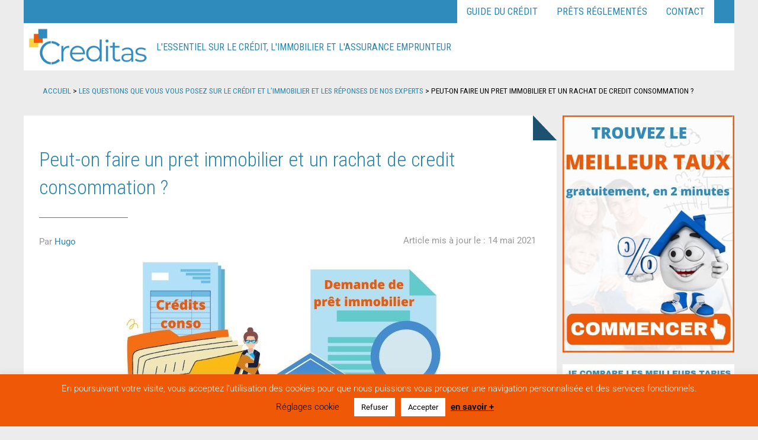

--- FILE ---
content_type: text/html; charset=UTF-8
request_url: https://www.creditas.fr/faq/pret-immobilier-et-rachat-credit-consommation-980.html
body_size: 14540
content:

<!doctype html>

  <html class="no-js"  lang="fr-FR">

	<head>
		<meta charset="utf-8">

		<!-- Force IE to use the latest rendering engine available -->
		<meta http-equiv="X-UA-Compatible" content="IE=edge">

		<!-- Mobile Meta -->
		<meta name="viewport" content="width=device-width, initial-scale=1.0">
		<!-- <meta class="foundation-mq"> -->

		<!-- If Site Icon isn't set in customizer -->
		
		<link rel="pingback" href="https://www.creditas.fr/xmlrpc.php">

		<meta name='robots' content='index, follow, max-image-preview:large, max-snippet:-1, max-video-preview:-1' />
	<style>img:is([sizes="auto" i], [sizes^="auto," i]) { contain-intrinsic-size: 3000px 1500px }</style>
	
	<!-- This site is optimized with the Yoast SEO plugin v21.0 - https://yoast.com/wordpress/plugins/seo/ -->
	<title>Prêt immobilier et rachat d&#039;un crédit consommation</title>
	<meta name="description" content="Souscrivez un prêt immobilier et faites racheter votre crédit consommation en même temps. Trouvez les banques qui financement ces opérations." />
	<link rel="canonical" href="https://www.creditas.fr/faq/pret-immobilier-et-rachat-credit-consommation-980.html" />
	<meta property="og:locale" content="fr_FR" />
	<meta property="og:type" content="article" />
	<meta property="og:title" content="Prêt immobilier et rachat d&#039;un crédit consommation" />
	<meta property="og:description" content="Souscrivez un prêt immobilier et faites racheter votre crédit consommation en même temps. Trouvez les banques qui financement ces opérations." />
	<meta property="og:url" content="https://www.creditas.fr/faq/pret-immobilier-et-rachat-credit-consommation-980.html" />
	<meta property="og:site_name" content="Créditas" />
	<meta property="article:modified_time" content="2021-05-14T14:53:47+00:00" />
	<meta property="og:image" content="https://www.creditas.fr/wp-content/uploads/2021/02/Demande-pret-immo.jpg" />
	<meta name="twitter:card" content="summary_large_image" />
	<script type="application/ld+json" class="yoast-schema-graph">{"@context":"https://schema.org","@graph":[{"@type":"WebPage","@id":"https://www.creditas.fr/faq/pret-immobilier-et-rachat-credit-consommation-980.html","url":"https://www.creditas.fr/faq/pret-immobilier-et-rachat-credit-consommation-980.html","name":"Prêt immobilier et rachat d'un crédit consommation","isPartOf":{"@id":"https://www.creditas.fr/#website"},"primaryImageOfPage":{"@id":"https://www.creditas.fr/faq/pret-immobilier-et-rachat-credit-consommation-980.html#primaryimage"},"image":{"@id":"https://www.creditas.fr/faq/pret-immobilier-et-rachat-credit-consommation-980.html#primaryimage"},"thumbnailUrl":"https://www.creditas.fr/wp-content/uploads/2021/02/Demande-pret-immo.jpg","datePublished":"2019-11-19T19:41:34+00:00","dateModified":"2021-05-14T14:53:47+00:00","description":"Souscrivez un prêt immobilier et faites racheter votre crédit consommation en même temps. Trouvez les banques qui financement ces opérations.","breadcrumb":{"@id":"https://www.creditas.fr/faq/pret-immobilier-et-rachat-credit-consommation-980.html#breadcrumb"},"inLanguage":"fr-FR","potentialAction":[{"@type":"ReadAction","target":["https://www.creditas.fr/faq/pret-immobilier-et-rachat-credit-consommation-980.html"]}]},{"@type":"ImageObject","inLanguage":"fr-FR","@id":"https://www.creditas.fr/faq/pret-immobilier-et-rachat-credit-consommation-980.html#primaryimage","url":"https://www.creditas.fr/wp-content/uploads/2021/02/Demande-pret-immo.jpg","contentUrl":"https://www.creditas.fr/wp-content/uploads/2021/02/Demande-pret-immo.jpg","width":552,"height":320,"caption":"Racheter un crédit consommation en meme temps que le pret immobilier"},{"@type":"BreadcrumbList","@id":"https://www.creditas.fr/faq/pret-immobilier-et-rachat-credit-consommation-980.html#breadcrumb","itemListElement":[{"@type":"ListItem","position":1,"name":"Accueil","item":"https://www.creditas.fr/"},{"@type":"ListItem","position":2,"name":"Les questions que vous vous posez sur le crédit et l&rsquo;immobilier et les réponses de nos experts","item":"https://www.creditas.fr/faq.html"},{"@type":"ListItem","position":3,"name":"Peut-on faire un pret immobilier et un rachat de credit consommation ?"}]},{"@type":"WebSite","@id":"https://www.creditas.fr/#website","url":"https://www.creditas.fr/","name":"Créditas","description":"L&#039;essentiel sur le crédit, l&#039;immobilier et l&#039;assurance emprunteur","publisher":{"@id":"https://www.creditas.fr/#organization"},"potentialAction":[{"@type":"SearchAction","target":{"@type":"EntryPoint","urlTemplate":"https://www.creditas.fr/?s={search_term_string}"},"query-input":"required name=search_term_string"}],"inLanguage":"fr-FR"},{"@type":"Organization","@id":"https://www.creditas.fr/#organization","name":"Créditas","url":"https://www.creditas.fr/","logo":{"@type":"ImageObject","inLanguage":"fr-FR","@id":"https://www.creditas.fr/#/schema/logo/image/","url":"https://www.creditas.fr/wp-content/uploads/2021/07/cropped-logo-creditas.png","contentUrl":"https://www.creditas.fr/wp-content/uploads/2021/07/cropped-logo-creditas.png","width":400,"height":211,"caption":"Créditas"},"image":{"@id":"https://www.creditas.fr/#/schema/logo/image/"}}]}</script>
	<!-- / Yoast SEO plugin. -->


<link rel='dns-prefetch' href='//use.fontawesome.com' />
<link rel='stylesheet' id='hfe-widgets-style-css' href='https://www.creditas.fr/wp-content/plugins/header-footer-elementor/inc/widgets-css/frontend.css?ver=2.4.0' type='text/css' media='all' />
<link rel='stylesheet' id='wp-block-library-css' href='https://www.creditas.fr/wp-includes/css/dist/block-library/style.min.css?ver=6.8.3' type='text/css' media='all' />
<style id='classic-theme-styles-inline-css' type='text/css'>
/*! This file is auto-generated */
.wp-block-button__link{color:#fff;background-color:#32373c;border-radius:9999px;box-shadow:none;text-decoration:none;padding:calc(.667em + 2px) calc(1.333em + 2px);font-size:1.125em}.wp-block-file__button{background:#32373c;color:#fff;text-decoration:none}
</style>
<style id='font-awesome-svg-styles-default-inline-css' type='text/css'>
.svg-inline--fa {
  display: inline-block;
  height: 1em;
  overflow: visible;
  vertical-align: -.125em;
}
</style>
<link rel='stylesheet' id='font-awesome-svg-styles-css' href='https://www.creditas.fr/wp-content/uploads/font-awesome/v5.15.3/css/svg-with-js.css' type='text/css' media='all' />
<style id='font-awesome-svg-styles-inline-css' type='text/css'>
   .wp-block-font-awesome-icon svg::before,
   .wp-rich-text-font-awesome-icon svg::before {content: unset;}
</style>
<style id='global-styles-inline-css' type='text/css'>
:root{--wp--preset--aspect-ratio--square: 1;--wp--preset--aspect-ratio--4-3: 4/3;--wp--preset--aspect-ratio--3-4: 3/4;--wp--preset--aspect-ratio--3-2: 3/2;--wp--preset--aspect-ratio--2-3: 2/3;--wp--preset--aspect-ratio--16-9: 16/9;--wp--preset--aspect-ratio--9-16: 9/16;--wp--preset--color--black: #000000;--wp--preset--color--cyan-bluish-gray: #abb8c3;--wp--preset--color--white: #ffffff;--wp--preset--color--pale-pink: #f78da7;--wp--preset--color--vivid-red: #cf2e2e;--wp--preset--color--luminous-vivid-orange: #ff6900;--wp--preset--color--luminous-vivid-amber: #fcb900;--wp--preset--color--light-green-cyan: #7bdcb5;--wp--preset--color--vivid-green-cyan: #00d084;--wp--preset--color--pale-cyan-blue: #8ed1fc;--wp--preset--color--vivid-cyan-blue: #0693e3;--wp--preset--color--vivid-purple: #9b51e0;--wp--preset--gradient--vivid-cyan-blue-to-vivid-purple: linear-gradient(135deg,rgba(6,147,227,1) 0%,rgb(155,81,224) 100%);--wp--preset--gradient--light-green-cyan-to-vivid-green-cyan: linear-gradient(135deg,rgb(122,220,180) 0%,rgb(0,208,130) 100%);--wp--preset--gradient--luminous-vivid-amber-to-luminous-vivid-orange: linear-gradient(135deg,rgba(252,185,0,1) 0%,rgba(255,105,0,1) 100%);--wp--preset--gradient--luminous-vivid-orange-to-vivid-red: linear-gradient(135deg,rgba(255,105,0,1) 0%,rgb(207,46,46) 100%);--wp--preset--gradient--very-light-gray-to-cyan-bluish-gray: linear-gradient(135deg,rgb(238,238,238) 0%,rgb(169,184,195) 100%);--wp--preset--gradient--cool-to-warm-spectrum: linear-gradient(135deg,rgb(74,234,220) 0%,rgb(151,120,209) 20%,rgb(207,42,186) 40%,rgb(238,44,130) 60%,rgb(251,105,98) 80%,rgb(254,248,76) 100%);--wp--preset--gradient--blush-light-purple: linear-gradient(135deg,rgb(255,206,236) 0%,rgb(152,150,240) 100%);--wp--preset--gradient--blush-bordeaux: linear-gradient(135deg,rgb(254,205,165) 0%,rgb(254,45,45) 50%,rgb(107,0,62) 100%);--wp--preset--gradient--luminous-dusk: linear-gradient(135deg,rgb(255,203,112) 0%,rgb(199,81,192) 50%,rgb(65,88,208) 100%);--wp--preset--gradient--pale-ocean: linear-gradient(135deg,rgb(255,245,203) 0%,rgb(182,227,212) 50%,rgb(51,167,181) 100%);--wp--preset--gradient--electric-grass: linear-gradient(135deg,rgb(202,248,128) 0%,rgb(113,206,126) 100%);--wp--preset--gradient--midnight: linear-gradient(135deg,rgb(2,3,129) 0%,rgb(40,116,252) 100%);--wp--preset--font-size--small: 13px;--wp--preset--font-size--medium: 20px;--wp--preset--font-size--large: 36px;--wp--preset--font-size--x-large: 42px;--wp--preset--spacing--20: 0.44rem;--wp--preset--spacing--30: 0.67rem;--wp--preset--spacing--40: 1rem;--wp--preset--spacing--50: 1.5rem;--wp--preset--spacing--60: 2.25rem;--wp--preset--spacing--70: 3.38rem;--wp--preset--spacing--80: 5.06rem;--wp--preset--shadow--natural: 6px 6px 9px rgba(0, 0, 0, 0.2);--wp--preset--shadow--deep: 12px 12px 50px rgba(0, 0, 0, 0.4);--wp--preset--shadow--sharp: 6px 6px 0px rgba(0, 0, 0, 0.2);--wp--preset--shadow--outlined: 6px 6px 0px -3px rgba(255, 255, 255, 1), 6px 6px rgba(0, 0, 0, 1);--wp--preset--shadow--crisp: 6px 6px 0px rgba(0, 0, 0, 1);}:where(.is-layout-flex){gap: 0.5em;}:where(.is-layout-grid){gap: 0.5em;}body .is-layout-flex{display: flex;}.is-layout-flex{flex-wrap: wrap;align-items: center;}.is-layout-flex > :is(*, div){margin: 0;}body .is-layout-grid{display: grid;}.is-layout-grid > :is(*, div){margin: 0;}:where(.wp-block-columns.is-layout-flex){gap: 2em;}:where(.wp-block-columns.is-layout-grid){gap: 2em;}:where(.wp-block-post-template.is-layout-flex){gap: 1.25em;}:where(.wp-block-post-template.is-layout-grid){gap: 1.25em;}.has-black-color{color: var(--wp--preset--color--black) !important;}.has-cyan-bluish-gray-color{color: var(--wp--preset--color--cyan-bluish-gray) !important;}.has-white-color{color: var(--wp--preset--color--white) !important;}.has-pale-pink-color{color: var(--wp--preset--color--pale-pink) !important;}.has-vivid-red-color{color: var(--wp--preset--color--vivid-red) !important;}.has-luminous-vivid-orange-color{color: var(--wp--preset--color--luminous-vivid-orange) !important;}.has-luminous-vivid-amber-color{color: var(--wp--preset--color--luminous-vivid-amber) !important;}.has-light-green-cyan-color{color: var(--wp--preset--color--light-green-cyan) !important;}.has-vivid-green-cyan-color{color: var(--wp--preset--color--vivid-green-cyan) !important;}.has-pale-cyan-blue-color{color: var(--wp--preset--color--pale-cyan-blue) !important;}.has-vivid-cyan-blue-color{color: var(--wp--preset--color--vivid-cyan-blue) !important;}.has-vivid-purple-color{color: var(--wp--preset--color--vivid-purple) !important;}.has-black-background-color{background-color: var(--wp--preset--color--black) !important;}.has-cyan-bluish-gray-background-color{background-color: var(--wp--preset--color--cyan-bluish-gray) !important;}.has-white-background-color{background-color: var(--wp--preset--color--white) !important;}.has-pale-pink-background-color{background-color: var(--wp--preset--color--pale-pink) !important;}.has-vivid-red-background-color{background-color: var(--wp--preset--color--vivid-red) !important;}.has-luminous-vivid-orange-background-color{background-color: var(--wp--preset--color--luminous-vivid-orange) !important;}.has-luminous-vivid-amber-background-color{background-color: var(--wp--preset--color--luminous-vivid-amber) !important;}.has-light-green-cyan-background-color{background-color: var(--wp--preset--color--light-green-cyan) !important;}.has-vivid-green-cyan-background-color{background-color: var(--wp--preset--color--vivid-green-cyan) !important;}.has-pale-cyan-blue-background-color{background-color: var(--wp--preset--color--pale-cyan-blue) !important;}.has-vivid-cyan-blue-background-color{background-color: var(--wp--preset--color--vivid-cyan-blue) !important;}.has-vivid-purple-background-color{background-color: var(--wp--preset--color--vivid-purple) !important;}.has-black-border-color{border-color: var(--wp--preset--color--black) !important;}.has-cyan-bluish-gray-border-color{border-color: var(--wp--preset--color--cyan-bluish-gray) !important;}.has-white-border-color{border-color: var(--wp--preset--color--white) !important;}.has-pale-pink-border-color{border-color: var(--wp--preset--color--pale-pink) !important;}.has-vivid-red-border-color{border-color: var(--wp--preset--color--vivid-red) !important;}.has-luminous-vivid-orange-border-color{border-color: var(--wp--preset--color--luminous-vivid-orange) !important;}.has-luminous-vivid-amber-border-color{border-color: var(--wp--preset--color--luminous-vivid-amber) !important;}.has-light-green-cyan-border-color{border-color: var(--wp--preset--color--light-green-cyan) !important;}.has-vivid-green-cyan-border-color{border-color: var(--wp--preset--color--vivid-green-cyan) !important;}.has-pale-cyan-blue-border-color{border-color: var(--wp--preset--color--pale-cyan-blue) !important;}.has-vivid-cyan-blue-border-color{border-color: var(--wp--preset--color--vivid-cyan-blue) !important;}.has-vivid-purple-border-color{border-color: var(--wp--preset--color--vivid-purple) !important;}.has-vivid-cyan-blue-to-vivid-purple-gradient-background{background: var(--wp--preset--gradient--vivid-cyan-blue-to-vivid-purple) !important;}.has-light-green-cyan-to-vivid-green-cyan-gradient-background{background: var(--wp--preset--gradient--light-green-cyan-to-vivid-green-cyan) !important;}.has-luminous-vivid-amber-to-luminous-vivid-orange-gradient-background{background: var(--wp--preset--gradient--luminous-vivid-amber-to-luminous-vivid-orange) !important;}.has-luminous-vivid-orange-to-vivid-red-gradient-background{background: var(--wp--preset--gradient--luminous-vivid-orange-to-vivid-red) !important;}.has-very-light-gray-to-cyan-bluish-gray-gradient-background{background: var(--wp--preset--gradient--very-light-gray-to-cyan-bluish-gray) !important;}.has-cool-to-warm-spectrum-gradient-background{background: var(--wp--preset--gradient--cool-to-warm-spectrum) !important;}.has-blush-light-purple-gradient-background{background: var(--wp--preset--gradient--blush-light-purple) !important;}.has-blush-bordeaux-gradient-background{background: var(--wp--preset--gradient--blush-bordeaux) !important;}.has-luminous-dusk-gradient-background{background: var(--wp--preset--gradient--luminous-dusk) !important;}.has-pale-ocean-gradient-background{background: var(--wp--preset--gradient--pale-ocean) !important;}.has-electric-grass-gradient-background{background: var(--wp--preset--gradient--electric-grass) !important;}.has-midnight-gradient-background{background: var(--wp--preset--gradient--midnight) !important;}.has-small-font-size{font-size: var(--wp--preset--font-size--small) !important;}.has-medium-font-size{font-size: var(--wp--preset--font-size--medium) !important;}.has-large-font-size{font-size: var(--wp--preset--font-size--large) !important;}.has-x-large-font-size{font-size: var(--wp--preset--font-size--x-large) !important;}
:where(.wp-block-post-template.is-layout-flex){gap: 1.25em;}:where(.wp-block-post-template.is-layout-grid){gap: 1.25em;}
:where(.wp-block-columns.is-layout-flex){gap: 2em;}:where(.wp-block-columns.is-layout-grid){gap: 2em;}
:root :where(.wp-block-pullquote){font-size: 1.5em;line-height: 1.6;}
</style>
<link rel='stylesheet' id='cookie-law-info-css' href='https://www.creditas.fr/wp-content/plugins/cookie-law-info/legacy/public/css/cookie-law-info-public.css?ver=3.2.10' type='text/css' media='all' />
<link rel='stylesheet' id='cookie-law-info-gdpr-css' href='https://www.creditas.fr/wp-content/plugins/cookie-law-info/legacy/public/css/cookie-law-info-gdpr.css?ver=3.2.10' type='text/css' media='all' />
<link rel='stylesheet' id='hfe-style-css' href='https://www.creditas.fr/wp-content/plugins/header-footer-elementor/assets/css/header-footer-elementor.css?ver=2.4.0' type='text/css' media='all' />
<link rel='stylesheet' id='elementor-frontend-css' href='https://www.creditas.fr/wp-content/plugins/elementor/assets/css/frontend.min.css?ver=3.29.2' type='text/css' media='all' />
<link rel='stylesheet' id='elementor-post-13523-css' href='https://www.creditas.fr/wp-content/uploads/elementor/css/post-13523.css?ver=1768507493' type='text/css' media='all' />
<link rel='stylesheet' id='font-awesome-official-css' href='https://use.fontawesome.com/releases/v5.15.3/css/all.css' type='text/css' media='all' integrity="sha384-SZXxX4whJ79/gErwcOYf+zWLeJdY/qpuqC4cAa9rOGUstPomtqpuNWT9wdPEn2fk" crossorigin="anonymous" />
<link rel='stylesheet' id='hfe-elementor-icons-css' href='https://www.creditas.fr/wp-content/plugins/elementor/assets/lib/eicons/css/elementor-icons.min.css?ver=5.34.0' type='text/css' media='all' />
<link rel='stylesheet' id='hfe-icons-list-css' href='https://www.creditas.fr/wp-content/plugins/elementor/assets/css/widget-icon-list.min.css?ver=3.24.3' type='text/css' media='all' />
<link rel='stylesheet' id='hfe-social-icons-css' href='https://www.creditas.fr/wp-content/plugins/elementor/assets/css/widget-social-icons.min.css?ver=3.24.0' type='text/css' media='all' />
<link rel='stylesheet' id='hfe-social-share-icons-brands-css' href='https://www.creditas.fr/wp-content/plugins/elementor/assets/lib/font-awesome/css/brands.css?ver=5.15.3' type='text/css' media='all' />
<link rel='stylesheet' id='hfe-social-share-icons-fontawesome-css' href='https://www.creditas.fr/wp-content/plugins/elementor/assets/lib/font-awesome/css/fontawesome.css?ver=5.15.3' type='text/css' media='all' />
<link rel='stylesheet' id='hfe-nav-menu-icons-css' href='https://www.creditas.fr/wp-content/plugins/elementor/assets/lib/font-awesome/css/solid.css?ver=5.15.3' type='text/css' media='all' />
<link rel='stylesheet' id='wpr-text-animations-css-css' href='https://www.creditas.fr/wp-content/plugins/royal-elementor-addons/assets/css/lib/animations/text-animations.min.css?ver=1.7.1025' type='text/css' media='all' />
<link rel='stylesheet' id='wpr-addons-css-css' href='https://www.creditas.fr/wp-content/plugins/royal-elementor-addons/assets/css/frontend.min.css?ver=1.7.1025' type='text/css' media='all' />
<link rel='stylesheet' id='font-awesome-5-all-css' href='https://www.creditas.fr/wp-content/plugins/elementor/assets/lib/font-awesome/css/all.min.css?ver=1.7.1025' type='text/css' media='all' />
<link rel='stylesheet' id='foundation-css-css' href='https://www.creditas.fr/wp-content/themes/jointswp/foundation-sites/dist/css/foundation.min.css?ver=6.4.1' type='text/css' media='all' />
<link rel='stylesheet' id='site-css-css' href='https://www.creditas.fr/wp-content/themes/jointswp/assets/styles/style.css?ver=1528979145' type='text/css' media='all' />
<link rel='stylesheet' id='font-awesome-official-v4shim-css' href='https://use.fontawesome.com/releases/v5.15.3/css/v4-shims.css' type='text/css' media='all' integrity="sha384-C2B+KlPW+WkR0Ld9loR1x3cXp7asA0iGVodhCoJ4hwrWm/d9qKS59BGisq+2Y0/D" crossorigin="anonymous" />
<style id='font-awesome-official-v4shim-inline-css' type='text/css'>
@font-face {
font-family: "FontAwesome";
font-display: block;
src: url("https://use.fontawesome.com/releases/v5.15.3/webfonts/fa-brands-400.eot"),
		url("https://use.fontawesome.com/releases/v5.15.3/webfonts/fa-brands-400.eot?#iefix") format("embedded-opentype"),
		url("https://use.fontawesome.com/releases/v5.15.3/webfonts/fa-brands-400.woff2") format("woff2"),
		url("https://use.fontawesome.com/releases/v5.15.3/webfonts/fa-brands-400.woff") format("woff"),
		url("https://use.fontawesome.com/releases/v5.15.3/webfonts/fa-brands-400.ttf") format("truetype"),
		url("https://use.fontawesome.com/releases/v5.15.3/webfonts/fa-brands-400.svg#fontawesome") format("svg");
}

@font-face {
font-family: "FontAwesome";
font-display: block;
src: url("https://use.fontawesome.com/releases/v5.15.3/webfonts/fa-solid-900.eot"),
		url("https://use.fontawesome.com/releases/v5.15.3/webfonts/fa-solid-900.eot?#iefix") format("embedded-opentype"),
		url("https://use.fontawesome.com/releases/v5.15.3/webfonts/fa-solid-900.woff2") format("woff2"),
		url("https://use.fontawesome.com/releases/v5.15.3/webfonts/fa-solid-900.woff") format("woff"),
		url("https://use.fontawesome.com/releases/v5.15.3/webfonts/fa-solid-900.ttf") format("truetype"),
		url("https://use.fontawesome.com/releases/v5.15.3/webfonts/fa-solid-900.svg#fontawesome") format("svg");
}

@font-face {
font-family: "FontAwesome";
font-display: block;
src: url("https://use.fontawesome.com/releases/v5.15.3/webfonts/fa-regular-400.eot"),
		url("https://use.fontawesome.com/releases/v5.15.3/webfonts/fa-regular-400.eot?#iefix") format("embedded-opentype"),
		url("https://use.fontawesome.com/releases/v5.15.3/webfonts/fa-regular-400.woff2") format("woff2"),
		url("https://use.fontawesome.com/releases/v5.15.3/webfonts/fa-regular-400.woff") format("woff"),
		url("https://use.fontawesome.com/releases/v5.15.3/webfonts/fa-regular-400.ttf") format("truetype"),
		url("https://use.fontawesome.com/releases/v5.15.3/webfonts/fa-regular-400.svg#fontawesome") format("svg");
unicode-range: U+F004-F005,U+F007,U+F017,U+F022,U+F024,U+F02E,U+F03E,U+F044,U+F057-F059,U+F06E,U+F070,U+F075,U+F07B-F07C,U+F080,U+F086,U+F089,U+F094,U+F09D,U+F0A0,U+F0A4-F0A7,U+F0C5,U+F0C7-F0C8,U+F0E0,U+F0EB,U+F0F3,U+F0F8,U+F0FE,U+F111,U+F118-F11A,U+F11C,U+F133,U+F144,U+F146,U+F14A,U+F14D-F14E,U+F150-F152,U+F15B-F15C,U+F164-F165,U+F185-F186,U+F191-F192,U+F1AD,U+F1C1-F1C9,U+F1CD,U+F1D8,U+F1E3,U+F1EA,U+F1F6,U+F1F9,U+F20A,U+F247-F249,U+F24D,U+F254-F25B,U+F25D,U+F267,U+F271-F274,U+F279,U+F28B,U+F28D,U+F2B5-F2B6,U+F2B9,U+F2BB,U+F2BD,U+F2C1-F2C2,U+F2D0,U+F2D2,U+F2DC,U+F2ED,U+F328,U+F358-F35B,U+F3A5,U+F3D1,U+F410,U+F4AD;
}
</style>
<link rel='stylesheet' id='elementor-gf-local-roboto-css' href='https://www.creditas.fr/wp-content/uploads/elementor/google-fonts/css/roboto.css?ver=1749483147' type='text/css' media='all' />
<link rel='stylesheet' id='elementor-gf-local-robotoslab-css' href='https://www.creditas.fr/wp-content/uploads/elementor/google-fonts/css/robotoslab.css?ver=1749483150' type='text/css' media='all' />
<script type="text/javascript" data-cfasync="false" src="https://www.creditas.fr/wp-includes/js/jquery/jquery.min.js?ver=3.7.1" id="jquery-core-js"></script>
<script type="text/javascript" data-cfasync="false" src="https://www.creditas.fr/wp-includes/js/jquery/jquery-migrate.min.js?ver=3.4.1" id="jquery-migrate-js"></script>
<script type="text/javascript" id="jquery-js-after">
/* <![CDATA[ */
!function($){"use strict";$(document).ready(function(){$(this).scrollTop()>100&&$(".hfe-scroll-to-top-wrap").removeClass("hfe-scroll-to-top-hide"),$(window).scroll(function(){$(this).scrollTop()<100?$(".hfe-scroll-to-top-wrap").fadeOut(300):$(".hfe-scroll-to-top-wrap").fadeIn(300)}),$(".hfe-scroll-to-top-wrap").on("click",function(){$("html, body").animate({scrollTop:0},300);return!1})})}(jQuery);
!function($){'use strict';$(document).ready(function(){var bar=$('.hfe-reading-progress-bar');if(!bar.length)return;$(window).on('scroll',function(){var s=$(window).scrollTop(),d=$(document).height()-$(window).height(),p=d? s/d*100:0;bar.css('width',p+'%')});});}(jQuery);
/* ]]> */
</script>
<script type="text/javascript" id="cookie-law-info-js-extra">
/* <![CDATA[ */
var Cli_Data = {"nn_cookie_ids":["view_cookie_policy","cookielawinfo-checkbox-statistiques","cookielawinfo-checkbox-publicitaire","cookielawinfo-checkbox-fonctionnel","_umtc","_utmz","_utmb","_utma","_utmt"],"cookielist":[],"non_necessary_cookies":{"fonctionnel":["view_cookie_policy","_cfduid","CookieLawInfoConsent"],"statistiques":["_umtc","_utmz","_utmb","_utma","_utmt"]},"ccpaEnabled":"","ccpaRegionBased":"","ccpaBarEnabled":"","strictlyEnabled":["necessary","obligatoire"],"ccpaType":"gdpr","js_blocking":"1","custom_integration":"","triggerDomRefresh":"","secure_cookies":""};
var cli_cookiebar_settings = {"animate_speed_hide":"500","animate_speed_show":"500","background":"#ee5807","border":"#444","border_on":"","button_1_button_colour":"#ffffff","button_1_button_hover":"#cccccc","button_1_link_colour":"#000000","button_1_as_button":"1","button_1_new_win":"","button_2_button_colour":"#333","button_2_button_hover":"#292929","button_2_link_colour":"#000000","button_2_as_button":"","button_2_hidebar":"","button_3_button_colour":"#ffffff","button_3_button_hover":"#cccccc","button_3_link_colour":"#000000","button_3_as_button":"1","button_3_new_win":"1","button_4_button_colour":"#000","button_4_button_hover":"#000000","button_4_link_colour":"#000000","button_4_as_button":"","button_7_button_colour":"#61a229","button_7_button_hover":"#4e8221","button_7_link_colour":"#fff","button_7_as_button":"1","button_7_new_win":"","font_family":"inherit","header_fix":"1","notify_animate_hide":"1","notify_animate_show":"","notify_div_id":"#cookie-law-info-bar","notify_position_horizontal":"right","notify_position_vertical":"bottom","scroll_close":"1","scroll_close_reload":"","accept_close_reload":"1","reject_close_reload":"1","showagain_tab":"","showagain_background":"#fff","showagain_border":"#000","showagain_div_id":"#cookie-law-info-again","showagain_x_position":"100px","text":"#ffffff","show_once_yn":"","show_once":"10000","logging_on":"","as_popup":"","popup_overlay":"1","bar_heading_text":"","cookie_bar_as":"banner","popup_showagain_position":"bottom-right","widget_position":"left"};
var log_object = {"ajax_url":"https:\/\/www.creditas.fr\/wp-admin\/admin-ajax.php"};
/* ]]> */
</script>
<script type="text/javascript" src="https://www.creditas.fr/wp-content/plugins/cookie-law-info/legacy/public/js/cookie-law-info-public.js?ver=3.2.10" id="cookie-law-info-js"></script>
<link rel="https://api.w.org/" href="https://www.creditas.fr/wp-json/" /><link rel="alternate" title="JSON" type="application/json" href="https://www.creditas.fr/wp-json/wp/v2/pages/2032" /><link rel='shortlink' href='https://www.creditas.fr/?p=2032' />
<link rel="alternate" title="oEmbed (JSON)" type="application/json+oembed" href="https://www.creditas.fr/wp-json/oembed/1.0/embed?url=https%3A%2F%2Fwww.creditas.fr%2Ffaq%2Fpret-immobilier-et-rachat-credit-consommation-980.html" />
<link rel="alternate" title="oEmbed (XML)" type="text/xml+oembed" href="https://www.creditas.fr/wp-json/oembed/1.0/embed?url=https%3A%2F%2Fwww.creditas.fr%2Ffaq%2Fpret-immobilier-et-rachat-credit-consommation-980.html&#038;format=xml" />
<meta name="generator" content="Elementor 3.29.2; features: e_font_icon_svg, additional_custom_breakpoints, e_local_google_fonts, e_element_cache; settings: css_print_method-external, google_font-enabled, font_display-swap">
			<style>
				.e-con.e-parent:nth-of-type(n+4):not(.e-lazyloaded):not(.e-no-lazyload),
				.e-con.e-parent:nth-of-type(n+4):not(.e-lazyloaded):not(.e-no-lazyload) * {
					background-image: none !important;
				}
				@media screen and (max-height: 1024px) {
					.e-con.e-parent:nth-of-type(n+3):not(.e-lazyloaded):not(.e-no-lazyload),
					.e-con.e-parent:nth-of-type(n+3):not(.e-lazyloaded):not(.e-no-lazyload) * {
						background-image: none !important;
					}
				}
				@media screen and (max-height: 640px) {
					.e-con.e-parent:nth-of-type(n+2):not(.e-lazyloaded):not(.e-no-lazyload),
					.e-con.e-parent:nth-of-type(n+2):not(.e-lazyloaded):not(.e-no-lazyload) * {
						background-image: none !important;
					}
				}
			</style>
			<meta name="generator" content="Powered by WPBakery Page Builder - drag and drop page builder for WordPress."/>
<link rel="icon" href="https://www.creditas.fr/wp-content/uploads/2022/01/cropped-Logo-Creditas-1-32x32.png" sizes="32x32" />
<link rel="icon" href="https://www.creditas.fr/wp-content/uploads/2022/01/cropped-Logo-Creditas-1-192x192.png" sizes="192x192" />
<link rel="apple-touch-icon" href="https://www.creditas.fr/wp-content/uploads/2022/01/cropped-Logo-Creditas-1-180x180.png" />
<meta name="msapplication-TileImage" content="https://www.creditas.fr/wp-content/uploads/2022/01/cropped-Logo-Creditas-1-270x270.png" />
<style id="wpr_lightbox_styles">
				.lg-backdrop {
					background-color: rgba(0,0,0,0.6) !important;
				}
				.lg-toolbar,
				.lg-dropdown {
					background-color: rgba(0,0,0,0.8) !important;
				}
				.lg-dropdown:after {
					border-bottom-color: rgba(0,0,0,0.8) !important;
				}
				.lg-sub-html {
					background-color: rgba(0,0,0,0.8) !important;
				}
				.lg-thumb-outer,
				.lg-progress-bar {
					background-color: #444444 !important;
				}
				.lg-progress {
					background-color: #a90707 !important;
				}
				.lg-icon {
					color: #efefef !important;
					font-size: 20px !important;
				}
				.lg-icon.lg-toogle-thumb {
					font-size: 24px !important;
				}
				.lg-icon:hover,
				.lg-dropdown-text:hover {
					color: #ffffff !important;
				}
				.lg-sub-html,
				.lg-dropdown-text {
					color: #efefef !important;
					font-size: 14px !important;
				}
				#lg-counter {
					color: #efefef !important;
					font-size: 14px !important;
				}
				.lg-prev,
				.lg-next {
					font-size: 35px !important;
				}

				/* Defaults */
				.lg-icon {
				background-color: transparent !important;
				}

				#lg-counter {
				opacity: 0.9;
				}

				.lg-thumb-outer {
				padding: 0 10px;
				}

				.lg-thumb-item {
				border-radius: 0 !important;
				border: none !important;
				opacity: 0.5;
				}

				.lg-thumb-item.active {
					opacity: 1;
				}
	         </style><noscript><style> .wpb_animate_when_almost_visible { opacity: 1; }</style></noscript>		<meta name="author" content="Louis Sericola">
		<script data-ad-client="ca-pub-8593754664704216" async src="https://pagead2.googlesyndication.com/pagead/js/adsbygoogle.js"></script>
		<script async src="https://pagead2.googlesyndication.com/pagead/js/adsbygoogle.js?client=ca-pub-7921410434558411" crossorigin="anonymous"></script>
	</head>

	<body class="wp-singular page-template page-template-template-immo page-template-template-immo-php page page-id-2032 page-child parent-pageid-143 wp-custom-logo wp-theme-jointswp ehf-template-jointswp ehf-stylesheet-jointswp wpb-js-composer js-comp-ver-6.1 vc_responsive elementor-default elementor-kit-13523">
    <a class="show-on-focus" href="#main">Aller au contenu</a>
		<div class="off-canvas-wrapper">

			<!-- Load off-canvas container. Feel free to remove if not using. -->
			
<div class="off-canvas position-right" id="off-canvas" data-off-canvas>
	<ul id="menu-topmenu" class="medium-horizontal menu topmenu" data-responsive-menu="accordion medium-dropdown"><li id="menu-item-3669" class="menu-item menu-item-type-post_type menu-item-object-page menu-item-3669"><a href="https://www.creditas.fr/guide.html">Guide du crédit</a></li>
<li id="menu-item-7832" class="menu-item menu-item-type-post_type menu-item-object-page menu-item-7832"><a href="https://www.creditas.fr/pret-aide-159.html">Prêts réglementés</a></li>
<li id="menu-item-7879" class="menu-item menu-item-type-post_type menu-item-object-page menu-item-7879"><a href="https://www.creditas.fr/contact.html">Contact</a></li>
</ul></div>
      
<div class="top-bar" id="top-menu">
	<div class="hide-for-large float-left">
		<a href="https://www.facebook.com/sharer/sharer.php?u=&t=" id="fb" class="lienRS"><span>Facebook</span></a>
		<a href="https://twitter.com/home?status=" id="tw" class="lienRS"><span>Twitter</span></a>
	</div>
	<div class="top-bar-right show-for-large">
		<ul id="menu-topmenu-1" class="medium-horizontal menu topmenu" data-responsive-menu="accordion medium-dropdown"><li class="menu-item menu-item-type-post_type menu-item-object-page menu-item-3669"><a href="https://www.creditas.fr/guide.html">Guide du crédit</a></li>
<li class="menu-item menu-item-type-post_type menu-item-object-page menu-item-7832"><a href="https://www.creditas.fr/pret-aide-159.html">Prêts réglementés</a></li>
<li class="menu-item menu-item-type-post_type menu-item-object-page menu-item-7879"><a href="https://www.creditas.fr/contact.html">Contact</a></li>
</ul>	</div>
</div>

			<div class="off-canvas-content" data-off-canvas-content>

				<header class="header" role="banner">

					 <!-- This navs will be applied to the topbar, above all content
						  To see additional nav styles, visit the /parts directory -->
					 
<div class="top-bar" id="top-bar-menu">
	<div class="top-bar-left float-left">
		<ul class="menu">
			<li id="logo">
				<a href="https://www.creditas.fr" title="Créditas">
					<img src="https://www.creditas.fr/wp-content/uploads/2022/01/cropped-Logo-Creditas.png" width="200" height="63" />
				</a>
			</li>
			<li id="desc">
				<div class="fakeH1">L&#039;essentiel sur le crédit, l&#039;immobilier et l&#039;assurance emprunteur</div>			</li>
		</ul>
	</div>
	<div class="top-bar-right show-for-large">
			</div>
	<div class="top-bar-right float-right hide-for-large">
		<ul class="menu">
			<!-- <li><button class="menu-icon" type="button" data-toggle="off-canvas"></button></li> -->
			<li id="hamburger"><a data-toggle="off-canvas">&#9776;</a></li>
		</ul>
	</div>
</div>

				</header>  <!-- end .header -->

	<div class="content">

		<div class="inner-content grid-x">
			<div id="breadcrumbs"><span><span><a href="https://www.creditas.fr/">Accueil</a></span> &gt; <span><a href="https://www.creditas.fr/faq.html">Les questions que vous vous posez sur le crédit et l&rsquo;immobilier et les réponses de nos experts</a></span> &gt; <span class="breadcrumb_last" aria-current="page">Peut-on faire un pret immobilier et un rachat de credit consommation ?</span></span></div>
		    <main class="main small-12 medium-6 large-9 cell blue-corner" role="main"  id="main">

				
					
<article id="post-2032" class="post-2032 page type-page status-publish hentry" role="article" itemscope itemtype="http://schema.org/WebPage">

	<header class="article-header">
		<h1 class="page-title">Peut-on faire un pret immobilier et un rachat de credit consommation ?</h1>
		<span class="author">Par <a href="https://www.creditas.fr/hugo.html">Hugo</a></span>
		<time class="updated entry-time" datetime="2021-05-14 16:53:47" temprop="datePublished">
			Article mis à jour le : 14 mai 2021		</time>
	</header> <!-- end article header -->

    <section class="entry-content" itemprop="articleBody">
	    <p><img fetchpriority="high" decoding="async" class="aligncenter wp-image-9440 size-full" src="https://www.creditas.fr/wp-content/uploads/2021/02/Demande-pret-immo.jpg" alt="Racheter un crédit consommation en meme temps que le pret immobilier" width="552" height="320" srcset="https://www.creditas.fr/wp-content/uploads/2021/02/Demande-pret-immo.jpg 552w, https://www.creditas.fr/wp-content/uploads/2021/02/Demande-pret-immo-300x174.jpg 300w" sizes="(max-width: 552px) 100vw, 552px" /></p>
<p>Même si la banque passe au crible chaque élément de la demande, l&rsquo;analyse de risque porte pour une grande part sur le niveau d&rsquo;endettement de l&#8217;emprunteur. Il arrive ainsi que l&rsquo;acceptation du prêt immobilier bloque en raison d&rsquo;un crédit à la consommation qui « plombe » le niveau d&rsquo;endettement.<script async src="https://pagead2.googlesyndication.com/pagead/js/adsbygoogle.js"></script><br />
<!-- Annonce horizontal haut 2021 --><br />
<ins class="adsbygoogle" style="display: block;" data-ad-client="ca-pub-7921410434558411" data-ad-slot="6842293026" data-ad-format="auto" data-full-width-responsive="true"></ins><br />
<script>
     (adsbygoogle = window.adsbygoogle || []).push({});
</script></p>
<p>Dans ce cas, une des solutions consiste à le racheter et à <strong>l&rsquo;intégrer dans le prêt immobilier</strong> afin de <strong>maintenir le taux d&rsquo;endettement en dessous de 33 %</strong>. Si cette opération se révèle efficace, elle se heurte à un obstacle de taille car à l&rsquo;heure où les banques ont durci leur position et exigent de plus en plus souvent que l&#8217;emprunteur dispose d&rsquo;un apport personnel, il est difficile de trouver un <strong>organisme qui accepte</strong> de le faire.</p>
<p>Une autre pratique consiste à <a href="https://www.creditas.fr/faq/lissage-credit-conso-pret-immobilier-1042.html">lisser le prêt prêt immobilier avec le crédit consommation en cours</a> jusqu&rsquo;à extinction de ce dernier.</p>
<p>Dans les deux cas, ces types d&rsquo;opération ont un coût, comme vous pourrez le voir plus bas dans notre exemple chiffré.</p>
<p><a href="https://www.creditas.fr/formulaires/credit-immobilier.html"><img decoding="async" class="aligncenter size-full wp-image-10701" src="https://www.creditas.fr/wp-content/uploads/2021/05/Formulaire-de-demande-de-pret-immobilier-1.jpg" alt="Banques qui lissent un pret conso et un pret immo" width="600" height="350" srcset="https://www.creditas.fr/wp-content/uploads/2021/05/Formulaire-de-demande-de-pret-immobilier-1.jpg 600w, https://www.creditas.fr/wp-content/uploads/2021/05/Formulaire-de-demande-de-pret-immobilier-1-300x175.jpg 300w" sizes="(max-width: 600px) 100vw, 600px" /></a></p>
<h2 id="analyser-le-pret-conso">Analyser le prêt conso</h2>
<p>Il serait faux de penser que tous les prêts à la consommation font l&rsquo;objet de la même analyse. Si le crédit en cours porte sur l&rsquo;achat d&rsquo;un véhicule, la banque sera plus indulgente que si le financement porte sur l&rsquo;achat d&rsquo;un bien de consommation courant, l&rsquo;objet du prêt étant considéré comme indispensable, ne serait-ce que pour vous rendre à votre travail.</p>
<p>Un autre élément à prendre en considération concerne l&rsquo;historique du prêt. Si ce dernier résulte d&rsquo;une restructuration de dettes anciennes, il n&rsquo;y a aucune chance qu&rsquo;un organisme accepte votre dossier.</p>
<h2 id="la-banque-tient-compte-de-lage">La banque tient compte de l&rsquo;âge</h2>
<p>On emprunte aujourd&rsquo;hui à n&rsquo;importe quel âge et les seniors sont même courtisés par les banques. Toutefois, si vous avez plus de 50 ans, que vous ne disposez d&rsquo;aucun capital et que vous devez faire racheter un prêt consommation en même temps que votre prêt immobilier afin de garder un taux d&rsquo;endettement acceptable, cela risque d&rsquo;être assez mal vu par la banque.</p>
<p>Si vous vous heurtez à un refus, vous devrez soit <a href="https://www.creditas.fr/faq/solder-prets-personnels-avant-projet-immobilier-988.html">solder le crédit conso avant de faire votre demande de prêt immobilier</a> soit malheureusement reporter votre projet à plus tard.</p>
<p>Son jugement sera plus souple si vous êtes un jeune emprunteur qui entre dans la vie active et que vous avez dû emprunter pour vous loger.</p>
<p><a href="https://www.creditas.fr/formulaires/credit-immobilier.html"><img loading="lazy" decoding="async" class="aligncenter wp-image-10701 size-full" src="https://www.creditas.fr/wp-content/uploads/2021/05/Formulaire-de-demande-de-pret-immobilier-1.jpg" alt="Obtention d'un pret immobilier malgre de credits conso" width="600" height="350" srcset="https://www.creditas.fr/wp-content/uploads/2021/05/Formulaire-de-demande-de-pret-immobilier-1.jpg 600w, https://www.creditas.fr/wp-content/uploads/2021/05/Formulaire-de-demande-de-pret-immobilier-1-300x175.jpg 300w" sizes="(max-width: 600px) 100vw, 600px" /></a></p>
<h2 id="exemple-chiffre">Exemple chiffré</h2>
<p>Prenons l&rsquo;exemple d&rsquo;un jeune couple dont la situation est la suivante :</p>
<ul>
<li>Revenus nets mensuels : 2 400 €</li>
<li>Montant du prêt immobilier envisagé : 150 000 €
<ul>
<li>Durée : 20 ans</li>
<li>Taux hors assurance : 1,30 %</li>
</ul>
</li>
<li>Prêt conso en cours
<ul>
<li>Mensualité : 368 €</li>
<li>Durée restante : 36 mois</li>
<li>Capital restant dû : 6 450 €.</li>
</ul>
</li>
</ul>
<p>Nous envisageons les deux cas de figure suivant :</p>
<ol>
<li> Le crédit conso est conservé en l&rsquo;état.</li>
<li>Il est réintégré au prêt immobilier.</li>
</ol>
<p><a href="https://www.creditas.fr/formulaires/credit-immobilier.html"><img loading="lazy" decoding="async" class="aligncenter size-full wp-image-10701" src="https://www.creditas.fr/wp-content/uploads/2021/05/Formulaire-de-demande-de-pret-immobilier-1.jpg" alt="Credit conso integre au pret immobilier" width="600" height="350" srcset="https://www.creditas.fr/wp-content/uploads/2021/05/Formulaire-de-demande-de-pret-immobilier-1.jpg 600w, https://www.creditas.fr/wp-content/uploads/2021/05/Formulaire-de-demande-de-pret-immobilier-1-300x175.jpg 300w" sizes="(max-width: 600px) 100vw, 600px" /></a></p>
<h3 id="analyse-du-cout-du-credit">Analyse du coût du crédit</h3>
<p>Si <strong>le crédit à la consommation est racheté</strong> et intégré au prêt immobilier</p>
<p>il faudra emprunter : 150 000 € + 6 450 € de capital restant dû soit 156 450 €. Le coût total se montera à 13 956 €.</p>
<p>Si le couple conserve le crédit consommation en l&rsquo;état</p>
<ul>
<li>Le coût du crédit conso sera de : 642 € <sup>(1)</sup></li>
<li>Le coût du prêt immobilier sera de : 13 380 €</li>
<li>Le coût total des 2 emprunts se montera à : 642 € + 13 380 € soit : 14 022 €</li>
</ul>
<p>(1) : sur la base du capital restant dû au taux de départ de 3,80 % hors assurance.</p>
<p>Comme vous pouvez le constater, il n&rsquo;y a quasiment aucune différence en terme de coût de crédit entre les deux formules.</p>
<p class="bordered">À savoir : une autre solution consiste à faire racheter le prêt en cours grâce à une aide familiale, ce qui permettra d&rsquo;une part de réduire l&rsquo;endettement et de réaliser une économie non négligeable en n&rsquo;ayant pas d&rsquo;intérêts à régler.</p>
<h3 id="comparaison-des-mensualites">Comparaison des mensualités</h3>
<ul>
<li>Dans le 1er cas, la mensualité du prêt immobilier intégrant le crédit à la consommation sera de : 710 € + 368 € =1 078 € pendant 36 mois avant de descendre à 710 €.</li>
<li>Dans le second, elle sera de : 740 € pendant toute la durée du prêt. La différence entre les deux solutions se fait essentiellement sur le taux d&rsquo;endettement.<script async src="https://pagead2.googlesyndication.com/pagead/js/adsbygoogle.js"></script><br />
<!-- Annonce horizontal haut 2021 --><br />
<ins class="adsbygoogle" style="display: block;" data-ad-client="ca-pub-7921410434558411" data-ad-slot="6842293026" data-ad-format="auto" data-full-width-responsive="true"></ins><br />
<script>
     (adsbygoogle = window.adsbygoogle || []).push({});
</script></li>
</ul>
	</section> <!-- end article section -->

	<footer class="article-footer">
		 		 <!-- <div class="theme"> -->
					<!-- </div> -->
	</footer> <!-- end article footer -->

	
<div id="comments" class="comments-area">

	
	
	
	
</div><!-- #comments -->
</article> <!-- end article -->

<!-- AUTEUR -->
 
<div class="wrapper-auteur-avis">  
		<div id="wrapper-auteur">
		<img src="https://www.creditas.fr/wp-content/uploads/2023/09/Hugo2-e1694541471983.png" alt="Auteur : Hugo">
		<div id="bio">
			<span class="fakeH4">L'auteur de cet article</span>
            <p class="auteur">
                Statisticien et économiste de formation, Hugo a une longue carrière en Finance lors de laquelle
                il a développé une expertise sur l'ensemble des problématiques de finances personnelles et en
                particulier sur le crédit bancaire.
                <br>
                <br>
            </p>

        </div>
	</div>	        
</div> <!-- RS -->
<!-- <div id="wrapper_RS" class="clearfix">
	<span>Cet article vous a aidé ? Faites le savoir !</span>
	<a href="https://www.facebook.com/sharer/sharer.php?u=&t=" id="fb" class="lienRS"><span>Facebook</span></a>
	<a href="https://twitter.com/home?status=" id="tw" class="lienRS"><span>Twitter</span></a>
	<a href="https://plus.google.com/share?url=" id="gg" class="lienRS"><span>Google +</span></a>
</div> -->

<!-- Articles liés -->
 	    <!-- <li><a href="">
 				<div class="wrapper_img">
 				 				</div>
 				<div class="wrapper_content_article_lie clearfix">
 					<div class="article_lies_titre"></div>
 					 				</div>
 			 </a>
 			</li> -->
 	    
				
			</main> <!-- end #main -->
			
<div id="sidebarpageimmo" class="sidebar small-12 medium-3 cell align-right align-top auto" role="complementary">

	
		<div id="media_image-36" class="widget widget_media_image"><a href="https://www.creditas.fr/formulaires/credit-immobilier.html"><img width="290" height="400" src="https://www.creditas.fr/wp-content/uploads/2021/07/Formulaire-demande-de-pret-immo.jpg" class="image wp-image-11743  attachment-full size-full" alt="Formulaire de pret immobilier" style="max-width: 100%; height: auto;" decoding="async" srcset="https://www.creditas.fr/wp-content/uploads/2021/07/Formulaire-demande-de-pret-immo.jpg 290w, https://www.creditas.fr/wp-content/uploads/2021/07/Formulaire-demande-de-pret-immo-218x300.jpg 218w" sizes="(max-width: 290px) 100vw, 290px" /></a></div><div id="media_image-7" class="widget widget_media_image"><a href="https://www.creditas.fr/formulaires/assurance-emprunteur.html"><img width="290" height="300" src="https://www.creditas.fr/wp-content/uploads/2021/07/Formulaire-dassurance-de-pret.jpg" class="image wp-image-11744  attachment-full size-full" alt="Sanctions prevues par la loi" style="max-width: 100%; height: auto;" decoding="async" /></a></div><div id="custom_html-2" class="widget_text widget widget_custom_html"><div class="textwidget custom-html-widget"><script async src="https://pagead2.googlesyndication.com/pagead/js/adsbygoogle.js"></script>
<!-- Annonce horizontal haut 2021 -->
<ins class="adsbygoogle"
     style="display:block"
     data-ad-client="ca-pub-7921410434558411"
     data-ad-slot="6842293026"
     data-ad-format="auto"
     data-full-width-responsive="true"></ins>
<script>
     (adsbygoogle = window.adsbygoogle || []).push({});
</script></div></div><div id="media_image-11" class="widget widget_media_image"><a href="https://www.creditas.fr/faq.html"><img width="290" height="350" src="https://www.creditas.fr/wp-content/uploads/2021/07/FAQ-1.jpg" class="image wp-image-12123  attachment-full size-full" alt="FAQ de CREDITAS" style="max-width: 100%; height: auto;" decoding="async" srcset="https://www.creditas.fr/wp-content/uploads/2021/07/FAQ-1.jpg 290w, https://www.creditas.fr/wp-content/uploads/2021/07/FAQ-1-249x300.jpg 249w" sizes="(max-width: 290px) 100vw, 290px" /></a></div><div id="media_image-14" class="widget widget_media_image"><a href="https://www.creditas.fr/aides-locales/carte-regionale-1334.html"><img width="290" height="290" src="https://www.creditas.fr/wp-content/uploads/2021/07/Carte-de-France-des-aides-locales.png" class="image wp-image-11740  attachment-full size-full" alt="Guide des aides locales a l&#039;accession" style="max-width: 100%; height: auto;" decoding="async" srcset="https://www.creditas.fr/wp-content/uploads/2021/07/Carte-de-France-des-aides-locales.png 290w, https://www.creditas.fr/wp-content/uploads/2021/07/Carte-de-France-des-aides-locales-150x150.png 150w, https://www.creditas.fr/wp-content/uploads/2021/07/Carte-de-France-des-aides-locales-125x125.png 125w" sizes="(max-width: 290px) 100vw, 290px" /></a></div><div id="media_image-29" class="widget widget_media_image"><a href="https://www.creditas.fr/calculettes.html"><img width="290" height="290" src="https://www.creditas.fr/wp-content/uploads/2021/03/Calculettes-financieres.jpg" class="image wp-image-9657  attachment-full size-full" alt="Calculettes de simulation pret immobilier" style="max-width: 100%; height: auto;" decoding="async" srcset="https://www.creditas.fr/wp-content/uploads/2021/03/Calculettes-financieres.jpg 290w, https://www.creditas.fr/wp-content/uploads/2021/03/Calculettes-financieres-150x150.jpg 150w, https://www.creditas.fr/wp-content/uploads/2021/03/Calculettes-financieres-125x125.jpg 125w" sizes="(max-width: 290px) 100vw, 290px" /></a></div><div id="custom_html-6" class="widget_text widget widget_custom_html"><div class="textwidget custom-html-widget"><script async src="https://pagead2.googlesyndication.com/pagead/js/adsbygoogle.js"></script>
<!-- Annonce horizontal haut 2021 -->
<ins class="adsbygoogle"
     style="display:block"
     data-ad-client="ca-pub-7921410434558411"
     data-ad-slot="6842293026"
     data-ad-format="auto"
     data-full-width-responsive="true"></ins>
<script>
     (adsbygoogle = window.adsbygoogle || []).push({});
</script></div></div>
	
</div>

		</div> <!-- end #inner-content -->

	</div> <!-- end #content -->


				<footer class="footer" role="contentinfo">

					<div class="inner-footer grid-x grid-margin-x grid-padding-x">

						<div class="small-12 medium-6 large-6 cell">
							<nav role="navigation">
	    						<ul id="menu-footer" class="menu"><li id="menu-item-664" class="menu-item menu-item-type-post_type menu-item-object-page menu-item-privacy-policy menu-item-664"><a rel="privacy-policy" href="https://www.creditas.fr/mentions-legales.html">Mentions légales</a></li>
</ul>	    					</nav>
	    				</div>

						<div class="small-12 medium-6 large-6 cell">
							<p class="source-org copyright">&copy; 2026 Créditas - Tout droits réservés</p>
						</div>

					</div> <!-- end #inner-footer -->

				</footer> <!-- end .footer -->
        <div id="goToTop"><a href="#top-menu" data-smooth-scroll>&#8963;</a></div>
			</div>  <!-- end .off-canvas-content -->

		</div> <!-- end .off-canvas-wrapper -->

		<script type="speculationrules">
{"prefetch":[{"source":"document","where":{"and":[{"href_matches":"\/*"},{"not":{"href_matches":["\/wp-*.php","\/wp-admin\/*","\/wp-content\/uploads\/*","\/wp-content\/*","\/wp-content\/plugins\/*","\/wp-content\/themes\/jointswp\/*","\/*\\?(.+)"]}},{"not":{"selector_matches":"a[rel~=\"nofollow\"]"}},{"not":{"selector_matches":".no-prefetch, .no-prefetch a"}}]},"eagerness":"conservative"}]}
</script>
<!--googleoff: all--><div id="cookie-law-info-bar" data-nosnippet="true"><span>En poursuivant votre visite, vous acceptez l'utilisation des cookies pour que nous puissions vous proposer une navigation personnalisée et des services fonctionnels.<br />
<a role='button' class="cli_settings_button" style="margin:5px 20px">Réglages cookie</a><a role='button' id="cookie_action_close_header_reject" target="_blank" class="medium cli-plugin-button cli-plugin-main-button cookie_action_close_header_reject cli_action_button wt-cli-reject-btn" data-cli_action="reject" style="margin:5px">Refuser</a><a role='button' data-cli_action="accept" id="cookie_action_close_header" class="medium cli-plugin-button cli-plugin-main-button cookie_action_close_header cli_action_button wt-cli-accept-btn" style="margin:5px">Accepter</a> <a href="https://www.creditas.fr/charte-de-confidentialite-1331.html" id="CONSTANT_OPEN_URL" target="_blank" class="cli-plugin-main-link">en savoir +</a></span></div><div id="cookie-law-info-again" data-nosnippet="true"><span id="cookie_hdr_showagain">Confidentialité et cookies</span></div><div class="cli-modal" data-nosnippet="true" id="cliSettingsPopup" tabindex="-1" role="dialog" aria-labelledby="cliSettingsPopup" aria-hidden="true">
  <div class="cli-modal-dialog" role="document">
	<div class="cli-modal-content cli-bar-popup">
		  <button type="button" class="cli-modal-close" id="cliModalClose">
			<svg class="" viewBox="0 0 24 24"><path d="M19 6.41l-1.41-1.41-5.59 5.59-5.59-5.59-1.41 1.41 5.59 5.59-5.59 5.59 1.41 1.41 5.59-5.59 5.59 5.59 1.41-1.41-5.59-5.59z"></path><path d="M0 0h24v24h-24z" fill="none"></path></svg>
			<span class="wt-cli-sr-only">Fermer</span>
		  </button>
		  <div class="cli-modal-body">
			<div class="cli-container-fluid cli-tab-container">
	<div class="cli-row">
		<div class="cli-col-12 cli-align-items-stretch cli-px-0">
			<div class="cli-privacy-overview">
				<h4>Aperçu de la politique de confidentialité</h4>				<div class="cli-privacy-content">
					<div class="cli-privacy-content-text">Ce site utilise des cookies pour améliorer votre expérience lorsque vous naviguez.<br />
<br />
Les cookies classés comme nécessaires sont stockés sur votre navigateur. Ils sont essentiels au fonctionnement des fonctionnalités de base.<br />
<br />
Nous utilisons également des cookies tiers pour analyser et comprendre comment vous utilisez ce site. Ils ne seront stockés dans votre navigateur qu’avec votre consentement. La désactivation de ces cookies peut détériorer votre expérience de navigation.<br />
<br />
Pour en savoir plus : notre <a href="https://www.creditas.fr/mentions-legales.html"><strong>Politique de gestion</strong></a></div>
				</div>
				<a class="cli-privacy-readmore" aria-label="Voir plus" role="button" data-readmore-text="Voir plus" data-readless-text="Voir moins"></a>			</div>
		</div>
		<div class="cli-col-12 cli-align-items-stretch cli-px-0 cli-tab-section-container">
												<div class="cli-tab-section">
						<div class="cli-tab-header">
							<a role="button" tabindex="0" class="cli-nav-link cli-settings-mobile" data-target="fonctionnel" data-toggle="cli-toggle-tab">
								Fonctionnel							</a>
															<div class="cli-switch">
									<input type="checkbox" id="wt-cli-checkbox-fonctionnel" class="cli-user-preference-checkbox"  data-id="checkbox-fonctionnel" checked='checked' />
									<label for="wt-cli-checkbox-fonctionnel" class="cli-slider" data-cli-enable="Activé" data-cli-disable="Désactivé"><span class="wt-cli-sr-only">Fonctionnel</span></label>
								</div>
													</div>
						<div class="cli-tab-content">
							<div class="cli-tab-pane cli-fade" data-id="fonctionnel">
								<div class="wt-cli-cookie-description">
									Les cookies fonctionnels aident à exécuter certaines fonctionnalités telles que le partage du contenu du site Web sur les plateformes de médias sociaux, la collecte de commentaires et d'autres fonctionnalités tierces.
								</div>
							</div>
						</div>
					</div>
																	<div class="cli-tab-section">
						<div class="cli-tab-header">
							<a role="button" tabindex="0" class="cli-nav-link cli-settings-mobile" data-target="statistiques" data-toggle="cli-toggle-tab">
								Statistiques							</a>
															<div class="cli-switch">
									<input type="checkbox" id="wt-cli-checkbox-statistiques" class="cli-user-preference-checkbox"  data-id="checkbox-statistiques" />
									<label for="wt-cli-checkbox-statistiques" class="cli-slider" data-cli-enable="Activé" data-cli-disable="Désactivé"><span class="wt-cli-sr-only">Statistiques</span></label>
								</div>
													</div>
						<div class="cli-tab-content">
							<div class="cli-tab-pane cli-fade" data-id="statistiques">
								<div class="wt-cli-cookie-description">
									Les cookies analytiques sont utilisés pour comprendre comment les visiteurs interagissent avec le site Web. Ces cookies aident à fournir des informations sur les mesures du nombre de visiteurs, du taux de rebond, de la source du trafic, etc.
								</div>
							</div>
						</div>
					</div>
																	<div class="cli-tab-section">
						<div class="cli-tab-header">
							<a role="button" tabindex="0" class="cli-nav-link cli-settings-mobile" data-target="publicitaire" data-toggle="cli-toggle-tab">
								Publicitaire							</a>
															<div class="cli-switch">
									<input type="checkbox" id="wt-cli-checkbox-publicitaire" class="cli-user-preference-checkbox"  data-id="checkbox-publicitaire" checked='checked' />
									<label for="wt-cli-checkbox-publicitaire" class="cli-slider" data-cli-enable="Activé" data-cli-disable="Désactivé"><span class="wt-cli-sr-only">Publicitaire</span></label>
								</div>
													</div>
						<div class="cli-tab-content">
							<div class="cli-tab-pane cli-fade" data-id="publicitaire">
								<div class="wt-cli-cookie-description">
									Les cookies publicitaires sont utilisés pour fournir aux visiteurs des publicités et des campagnes marketing pertinentes. Ces cookies suivent les visiteurs sur les sites Web et collectent des informations pour fournir des publicités personnalisées.
								</div>
							</div>
						</div>
					</div>
										</div>
	</div>
</div>
		  </div>
		  <div class="cli-modal-footer">
			<div class="wt-cli-element cli-container-fluid cli-tab-container">
				<div class="cli-row">
					<div class="cli-col-12 cli-align-items-stretch cli-px-0">
						<div class="cli-tab-footer wt-cli-privacy-overview-actions">
						
															<a id="wt-cli-privacy-save-btn" role="button" tabindex="0" data-cli-action="accept" class="wt-cli-privacy-btn cli_setting_save_button wt-cli-privacy-accept-btn cli-btn">Enregistrer &amp; appliquer</a>
													</div>
						
					</div>
				</div>
			</div>
		</div>
	</div>
  </div>
</div>
<div class="cli-modal-backdrop cli-fade cli-settings-overlay"></div>
<div class="cli-modal-backdrop cli-fade cli-popupbar-overlay"></div>
<!--googleon: all-->			<script>
				const lazyloadRunObserver = () => {
					const lazyloadBackgrounds = document.querySelectorAll( `.e-con.e-parent:not(.e-lazyloaded)` );
					const lazyloadBackgroundObserver = new IntersectionObserver( ( entries ) => {
						entries.forEach( ( entry ) => {
							if ( entry.isIntersecting ) {
								let lazyloadBackground = entry.target;
								if( lazyloadBackground ) {
									lazyloadBackground.classList.add( 'e-lazyloaded' );
								}
								lazyloadBackgroundObserver.unobserve( entry.target );
							}
						});
					}, { rootMargin: '200px 0px 200px 0px' } );
					lazyloadBackgrounds.forEach( ( lazyloadBackground ) => {
						lazyloadBackgroundObserver.observe( lazyloadBackground );
					} );
				};
				const events = [
					'DOMContentLoaded',
					'elementor/lazyload/observe',
				];
				events.forEach( ( event ) => {
					document.addEventListener( event, lazyloadRunObserver );
				} );
			</script>
			<link rel='stylesheet' id='cookie-law-info-table-css' href='https://www.creditas.fr/wp-content/plugins/cookie-law-info/legacy/public/css/cookie-law-info-table.css?ver=3.2.10' type='text/css' media='all' />
<script type="text/javascript" src="https://www.creditas.fr/wp-content/plugins/pretanco_functions/assets/js/pretanco.js?ver=0.1" id="pretanco-js"></script>
<script type="text/javascript" src="https://www.creditas.fr/wp-content/plugins/royal-elementor-addons/assets/js/lib/particles/particles.js?ver=3.0.6" id="wpr-particles-js"></script>
<script type="text/javascript" src="https://www.creditas.fr/wp-content/plugins/royal-elementor-addons/assets/js/lib/jarallax/jarallax.min.js?ver=1.12.7" id="wpr-jarallax-js"></script>
<script type="text/javascript" src="https://www.creditas.fr/wp-content/plugins/royal-elementor-addons/assets/js/lib/parallax/parallax.min.js?ver=1.0" id="wpr-parallax-hover-js"></script>
<script type="text/javascript" src="https://www.creditas.fr/wp-content/themes/jointswp/foundation-sites/dist/js/foundation.min.js?ver=6.4.1" id="foundation-js-js"></script>
<script type="text/javascript" src="https://www.creditas.fr/wp-content/themes/jointswp/assets/scripts/scripts.js?ver=1528979142" id="site-js-js"></script>
     <div class="outer">
  <div class="middle">
    <div id="popup" class="inner">
      <a href="#" id="close_popup" aria-label="Fermer la fenêtre modale d'inscription">&times;</a>
    	    </div>
  </div>
</div>
	</body>

</html> <!-- end page -->


--- FILE ---
content_type: text/html; charset=utf-8
request_url: https://www.google.com/recaptcha/api2/aframe
body_size: 267
content:
<!DOCTYPE HTML><html><head><meta http-equiv="content-type" content="text/html; charset=UTF-8"></head><body><script nonce="4fFZ6XbxrLaTx1Xdb2xNjw">/** Anti-fraud and anti-abuse applications only. See google.com/recaptcha */ try{var clients={'sodar':'https://pagead2.googlesyndication.com/pagead/sodar?'};window.addEventListener("message",function(a){try{if(a.source===window.parent){var b=JSON.parse(a.data);var c=clients[b['id']];if(c){var d=document.createElement('img');d.src=c+b['params']+'&rc='+(localStorage.getItem("rc::a")?sessionStorage.getItem("rc::b"):"");window.document.body.appendChild(d);sessionStorage.setItem("rc::e",parseInt(sessionStorage.getItem("rc::e")||0)+1);localStorage.setItem("rc::h",'1768631730407');}}}catch(b){}});window.parent.postMessage("_grecaptcha_ready", "*");}catch(b){}</script></body></html>

--- FILE ---
content_type: text/css
request_url: https://www.creditas.fr/wp-content/themes/jointswp/assets/styles/style.css?ver=1528979145
body_size: 6839
content:
/************************************************

Stylesheet: Global Stylesheet

*************************************************/
/*
$   BLEU              : #308bbd
$   BLEU FOOTER       : #1c526f
$   BLEU LIEN FOOTER  : #66b8e5
$   ORANGE            : #ee5807
$
$
*/
/* PRETANCO */
@import url('https://fonts.googleapis.com/css?family=Roboto+Condensed:300,400&display=swap');
@import url('https://fonts.googleapis.com/css?family=Roboto&display=swap');

.clearfix {
  display: inline-block;
  overflow: auto;}
.clearfix::after {
  visibility: hidden;
  display: block;
  font-size: 0;
  content: " ";
  clear: both;
  height: 0;
}
/* start commented backslash hack \*/
* html .clearfix { height: 1%; }
.clearfix { display: block; }
/* close commented backslash hack */

.alignleft{
  float:left;
  margin-right: 10px;
}
.off-canvas-wrapper{
  max-width: 1200px;
  margin: 0 auto;
}

body{
  background: #ececec;
  font-family: Roboto, sans-serif;
  font-size: 17px;
  font-display: swap;
}

h1,h2,h3,h4,h5,h6,.fakeH2,.fakeH3, .fakeH4, .titre{
  font-family: 'Roboto Condensed', sans-serif;
  font-display: swap;
}

main{margin-top:1rem;}
main{padding-right: 0.6rem}

main .fakeH2{
  color:#EE5807;
  font-size: 1.5em;
}

#top-menu{
  background: #308bbd;
  padding: 0 2em 0 0;
}
/* .top-bar-right{background: #FFF;} */

#menu-topmenu li{
  border-right:1px solid #308bbd;
  font-size:0.8em;
}
#menu-topmenu li:last-of-type{border:none;}
/* menu off canvas */
.off-canvas #menu-topmenu li{
  border-right:0;
  border-bottom:1px solid #308bbd;
  font-size:1em;
  width:100%;
}


#logo a{padding:0 !important;}
/*#logo a img{max-width:110px;}*/

#hamburger{
  background: #ee5807;
  bottom: -52px;
  border-radius: 40px;
  position:absolute;
  right: 0;
}
  #hamburger a{
    color:#FFF;
    font-size: 1.8rem;
    padding: 0px 5px 5px;
}

.top-bar, .top-bar ul {
    background-color: #FFF;
}
.menu .button, .menu a{
  font-family: 'Roboto Condensed', sans-serif;
  text-transform: uppercase;
  font-display: swap;
}
.top-bar-left .menu li a{
  font-size:2em;
}
.top-bar-left .menu li#desc h1{
  color:#2886af;
  font-family: 'Roboto Condensed', sans-serif;
  font-display: swap;
  text-transform: uppercase;
  padding: 1.25rem 1rem 0.7rem;
  font-size: 95%;
}
a,a:visited{color:#2886af;}
a:focus,a:hover{color:#1c5170;}
a:active{color:#ee5807;}

.outer {
  /* background: rgba(0,0,0,0.25); */
  display: table;
  position: absolute;
  height: 100%;
  top:0;
  /* visibility: hidden; */
  width: 100%;
}

.middle {
  display: table-cell;
  vertical-align: middle;
}

.inner {
  margin-left: auto;
  margin-right: auto;
  width:580px;
}
#popup{
  background: #ee5807;
  box-shadow: 0 -10px 20px rgba(0, 0, 0, 0.5);
  color:#FFF;
  padding:1em 2em 2em;
}
#close_popup{
  float: right;
  color: #FFF;
  font-size: 3rem;
  margin: -2rem -1rem 0 0;
}
.fakeH1{
  color:#2886af;
  font-family: 'Roboto Condensed', sans-serif;
  font-display: swap;
  text-transform: uppercase;
  padding: 1.25rem 1rem 0.7rem;
  font-size: 95%;
}
.fakeH2{
    font-weight: 300;
    font-size: 1em;
    padding: 20px;
    text-transform: uppercase;
  }
.fakeH3{
    font-weight: 400;
    font-size: 1em;
    padding: 20px;
    text-transform: uppercase;
  }
#popup .fakeH3{
  font-size: 1.5em;
}
#popup .fakeH3::after{
  border-bottom: 2px solid #FFF;
  content: '';
  display: block;
  margin: 0.8em 0 0;
  width:150px;
}
.tnp-widget input.tnp-submit{
  background: inherit;
  font-size: 1.1em;
  text-transform: uppercase;
}

.blue-corner{background:#FFF url('../images/angle-droit-article-lie.jpg') no-repeat right top;}
/*********************
HOMEPAGE
*********************/
#sidebartop{
  margin:0 0 1em;
}
.wrapper_bloc_HP{
  height:350px;
}
  .wrapper_bloc_HP #blue_bg{
    background:rgba(44,129,175,0.75);
    float:left;
    height: 100%;
    padding:1em 1em 1em 1.5em;
    position: relative;
    width: 47%;
  }
    #blue_bg .fakeH2{
      color:#FFF;
      font-size: 1.45em;
      font-weight: 400;
      line-height: 1.2;
      padding: 10px 0 0 10px;
    }
    #blue_bg .fakeH2::after{
      border-bottom: 2px solid #FFF;
      content: '';
      display: block;
      margin: 0.8em 0;
      width:150px;
    }
    .lienimg_widget_HP {
      display: block;
      height: 100%;
      width: 100%;
    }
    /* .lien_widget_HP,.lien_widget_HP:visited{
      background: url('../images/big-bouton-widget-orange.png') no-repeat left bottom;
      color:#FFF;
      bottom: 0.7em;
      display: block;
      font-family: 'Roboto Condensed', sans-serif;
      font-weight: 300;
      font-size: 1.15em;
      left:0;
      margin:15px 0;
      padding: 8px 15px;
      position: absolute;
      text-transform: uppercase;
      width: 605px;
    }
    .lien_widget_HP:hover,.lien_widget_HP:focus{
      background-position: top;
      color:#ee5807;
    }
    .lien_widget_HP:active{
      background-position: top;
      color:#308bbd;
    } */

    /* barometre TAUX */
    #taux table {
      margin:0 auto 5px !important;
      width: 95%;
    }
    #taux .fakeH2{
      color: #ee5807;
      font-size: 1.4em;
      text-transform: uppercase;
    }
    #taux small{margin-left:20px;}

/* #masonry{
  display: -ms-flexbox;
	-ms-flex-direction: column;
	-ms-flex-wrap: wrap;
	display: flex;
	flex-direction: column;
	flex-wrap: wrap;
	height: 100vw;
	font-size: 0;
} */
.blockHP{
  background: #FFF;
  border-bottom: 5px solid #2886af;
  margin: 0 auto 1em;
  overflow: hidden;
  /* padding-bottom: 45px; */
  position: relative;
}
/* titre et angle sur l'image */
.blockHP.type_2 span.angle{
  background: url('../images/angle-droit-bleu-clair.jpg') no-repeat right top;);
  height:42px;
  position: absolute;
  right:0;
  top:0;
  width:40px;
}
/* pas d'image */
.blockHP.type_3{
  background: #308bbd url('../images/angle-droit-article-lie.jpg') no-repeat right top;);
}

.blockHP .wp-post-image{
  object-fit: cover;
  margin: 0 0 -45px;
  z-index: 1;
  max-height: 220px;
  max-width: inherit;
  width: 100%;
}
.blockHP.type_3 .titre{
  background-image:none;
  color:#FFF;
}
.blockHP.type_3 .titre::after{
  border-bottom: 1px solid #FFF;
  content: '';
  display: block;
  margin: 0.4em 0 0.4em 2em;
  width:150px;
}
  .blockHP.type_3 .titre span{
    background: #308bbd;
    color: #FFF;
    display: inline-block;
    padding: 25px 0 20px 20px;
    width:90%;
  }
.blockHP.type_3 .titre:hover, .blockHP.type_3 .titre:active,.blockHP.type_2 .titre:hover, .blockHP.type_2 .titre:active{
  background: none;
}
.blockHP.type_3 .titre:hover span{
  color: #ee5807;
}
.blockHP.type_3 .titre:hover::after, .blockHP.type_2 .titre:hover::after{
  border-bottom: 1px solid #ee5807;
}
.blockHP.type_3 p{
  color:#FFF;
  font-size: 90%;
  line-height: 1.4em;
  padding: 0 20px;
}
.blockHP.type_3 p a{color:#222;}

.blockHP.type_2 .titre{
  background-image:none;
  color:#FFF;
  height: auto;
  left: 20px;
  margin: 0;
  padding: 0;
  position: absolute;
  top:20px;
}
.blockHP.type_2 .titre::after{
  border-bottom: 1px solid #308bbd;
  content: '';
  display: block;
  margin: 2em 0 0.4em 1em;
  width:150px;
}

  .blockHP.type_2 .titre span{
    background: #308bbd;
    color: #FFF;
    display: inline-block;
    padding: 2px;
    width:100%;
  }

.blockHP.type_2 .titre:hover span, .blockHP.type_2 .titre:active span{
  background: #FFF;
  color:#ee5807;
}

.blockHP.type_2 p{
  display: none;
}

.type_3 .theme,.type_2 .theme{
  background: #FFF url('../images/bg-bloc-theme.png') no-repeat 30px center;
  bottom: 0;
  color:#8a8a8a;
  font-family: Roboto, sans-serif;
  font-size: 80%;
  font-display: swap;
  margin:1em 0 0;
  padding: 15px 10px 15px 70px;
  position: absolute;
  text-transform: uppercase;
  width: 100%;
}

.blockHP .titre{
  background: url('../images/bg-bloc-title.gif') no-repeat right bottom;
  display: block;
  margin: 0 0 1em;
  padding: 0 35px 0 0;
  position: relative;
  text-transform: uppercase;
  height: 65px;
  line-height: 0.95em;
}
  .blockHP .titre span{
    background: #FFF;
    display: inline-block;
    padding: 25px 0 20px 20px;
    width:90%;
  }
.blockHP .titre:hover, .blockHP .titre:active{
  background: url('../images/bg-bloc-title.gif') no-repeat right -1px;
  color:#ee5807;
  font-weight: bold;
}
.blockHP p{
  color:#2886af;
  font-size: 90%;
  line-height: 1.2em;
  min-height: 65px;
  padding: 0 20px;
}
.blockHP p a{color:#333;}
.theme{
  background: #dfdede url('../images/bg-bloc-theme.png') no-repeat 30px center;
  bottom: 0;
  color:#8a8a8a;
  font-family: Roboto, sans-serif;
  font-display: swap;
  font-size: 80%;
  margin:1em 0 0;
  min-height: 90px;
  padding: 15px 10px 15px 70px;
  /* position: absolute; */
  text-transform: uppercase;
  width: 100%;
}
.theme a{text-decoration: underline;}
.theme a:hover,.theme a:active{color:#ee5807;}

.blockHP_bottom{
  background: #FFF;
  margin:10px 0 20px !important;
  padding:10px 20px;
}
.blockHP_bottom ul li a{
  color: #2886af;
  display: block;
  font-size: 1em;
  margin: 0 0 3px;
}

.titre_bloc_bas_hp{
  color: #666;
  font-size: 2em;
  font-weight: 700;
  margin-bottom: 0.25em;
  text-transform: uppercase;
}

.soustitre_blocHP_bottom p{
  display: block;
  font-family: "Roboto Condensed", sans-serif;
  font-size: 1.5em;
  font-display: swap;
  line-height: 1em;
  margin-bottom: 10px;
  text-align: center;
}

.blockHP_bottom .fakeH3{
  color: #0b5bc2;
  font-size: 1.25em;
  font-weight: 800;
  margin: 0;
  padding: 10px;
}

/*********************
BREADCRUMB
*********************/

#breadcrumbs{
  font-family: 'Roboto Condensed', sans-serif;
  font-display: swap;
  font-size: 0.8em;
  margin:1.5rem 0 1rem 2rem;
  text-transform: uppercase;
  width:100%;
}


/*********************
FAQ
*********************/

.blockFAQ{
  background: #FFF;
  margin: 1em auto;
  overflow: hidden;
  padding-bottom: 10px;
  position: relative;
}
.blockFAQ .wp-post-image{
  margin: 0 -15px -45px;
  z-index: 1;
  max-height: 250px;
  max-width: inherit;
  width: 110%;
}
.blockFAQ .titre{
  background: url('../images/bg-bloc-title.gif') no-repeat right -1px;
  color:#ee5807;
  display: block;
  margin: 0 -15px 1em;
  padding: 25px 35px 10px 25px;
  position: relative;
  text-transform: uppercase;
  height: 63px;
  line-height: 0.95em;
}
.blockFAQ .titre::after{
  border-bottom: 1px solid #ee5807;
  content: '';
  display: block;
  margin: 0.8em 0;
  width:150px;
}
.blockFAQ .titre:hover::after{
  border-bottom: inherit;
}

.blockFAQ .titre:hover, .blockFAQ .titre:active{
  background: url('../images/bg-bloc-title.gif') no-repeat right bottom;
  color:#2886af;
  font-weight: bold;
}
.blockFAQ p,.blockFAQchild p{
  font-size: 90%;
  line-height: 1.4em;
}
.blockFAQ p a, .blockFAQchild p a{color:#ee5807;}

/* child */

.blockFAQchild{
  background:#FFF url('../images/angle-droit-gris.jpg') no-repeat right top;
  margin: 1rem 0;
  max-height: 250px;
  padding: 1em 1.5em 1em 0 !important;
  overflow: hidden;
  position: relative;
}
.blockFAQchild .wp-post-image{
  margin: -1rem 1rem -1rem 0;
  z-index: 1;
  max-height: 200px;
  max-width: 250px ;
}
.blockFAQchild .titre{
  color:#2886af;
  display: block;
  float: left;
  margin: 0 0 0.5em;
  padding: 5px 35px 10px 0;
  position: relative;
  text-transform: uppercase;
  line-height: 0.95em;
  width: 62%;
}
.blockFAQchild .titre::after{
  border-bottom: 1px solid #2886af;
  content: '';
  display: block;
  margin: 0.8em 0 0;
  width:150px;
}
.blockFAQchild .titre:hover::after{
  border-bottom: 1px solid #ee5807;
}

.blockFAQchild .titre:hover, .blockFAQchild .titre:active{
  color:#ee5807;
  font-weight: bold;
}
.blockFAQchild p{color:#2886af;}

/*********************
POSTS & CONTENT STYLES
*********************/

#wrapper_content{
  background:#FFF url('../images/angle-droit-article-lie.jpg') no-repeat right top;
  margin: 1rem 0;
  padding: 1em 1.5em;
}
#wrapper_content_gris{
  background:#FFF url('../images/angle-droit-gris.jpg') no-repeat right top;
  margin: 1rem 0;
  padding: 1em 1.5em;
}


#wrapper_content h2, #wrapper_content_gris h2, h2.vc_custom_heading{
  /* color:#2886af; */
  font-size:28px;
  color: #ee5807;
  font-family: 'Roboto Condensed', sans-serif;
  /* font-size: 1.5em !important; */
  font-weight: 300;
  font-display: swap;
  padding: 0.5em 0.5em 1em 0;
}
#wrapper_content h2::after, #wrapper_content_gris h2::after,h2.vc_custom_heading::after{
  border-bottom: 1px solid #2886af;
  content: '';
  display: block;
  margin: 0.8em 0 0;
  width:150px;
}
.vc_colum-inner .wpb_wrapper:nth-of-type(1){
  background:#FFF url('../images/angle-droit-article-lie.jpg') no-repeat right top;
  margin: 1rem 0;
  padding: 1em 1.5em;
}
.wpb_text_column .wpb_wrapper{
  background: inherit !important;
  margin:0 !important;
  padding: 0;
}

#default article{
    background:#FFF url('../images/angle-droit-gris.jpg') no-repeat right top;
    overflow: hidden;
    position: relative;
}
article{
  /* background: #FFF; */
  border-bottom: 5px solid #2886af;
  padding: 1em 1.5em 0;
}
article header.article-header{
  display:block;
  margin-bottom:1.25em;
}

article header.article-header span, article header.article-header time{
  color: #999;
  font-size:0.9em;
}

article header.article-header h1{
  color:#2886af;
  font-size:34px;
  font-weight: 300;
  padding: 1em 0.5em 0 0;
}
article header.article-header h1::after{
  border-bottom: 1px solid #2886af;
  content: '';
  display: block;
  margin: 0.8em 0;
  width:150px;
}
.entry-content{
  /* font-size:85%; */
  margin-bottom: 3rem;
}
.entry-content h1{
  font-size:34px;
  /* font-size:1.65em; */
  color:#2886af;
}
.entry-content h2{
  /* font-size:1.5em; */
  font-size:28px;
  /* color:#2886af; */
  color:#ee5807;
}
.entry-content h2::after{
  /* border-bottom: 1px solid #2886af; */
  border-bottom: 1px solid #ee5807;
  content: '';
  display: block;
  margin: 0.5em 0;
  width:150px;
}
.entry-content h3{
  /* font-size:1.3em;
  color:#ee5807; */
  color:#2886af;
  font-size:24px;
}
.entry-content h4, .entry-content .fakeH4{
  /* font-size:1.15em;
  color:#ee5807; */
  font-size:21px;
  color: #ee5807 !important;
}

.entry-content p.bordered{
  border: 2px solid orange;
  background: rgba(238,88,7,0.2);
  padding: 10px 20px;
}

.entry-content ul {list-style-type: none;}
.entry-content ul li:before { 
  content: "\2022";
  color:#ee5807;
}
.entry-content ol {list-style: none; counter-reset: li}
.entry-content li::before {content: counter(li); color: #ee5807;
  display: inline-block; width: 1em;
  margin-left: -1em}
.entry-content li {counter-increment: li}

.page-title .vcard {
  border: 0px;
  padding: 0px; }

.byline {
  color: #999; }

.entry-content img {
  max-width: 100%;
  height: auto; }

.entry-content .alignleft, .entry-content img.alignleft {
  margin-right: 1.5em;
  display: inline;
  float: left; }

.entry-content .alignright, .entry-content img.alignright {
  margin-left: 1.5em;
  display: inline;
  float: right; }

.entry-content .aligncenter, .entry-content img.aligncenter {
  margin-right: auto;
  margin-left: auto;
  display: block;
  clear: both; }

.entry-content video, .entry-content object {
  max-width: 100%;
  height: auto; }

.entry-content pre {
  background: #eee;
  border: 1px solid #cecece;
  padding: 10px; }

.wp-caption {
  max-width: 100%;
  background: #eee;
  padding: 5px; }
  .wp-caption img {
    max-width: 100%;
    margin-bottom: 0;
    width: 100%; }
  .wp-caption p.wp-caption-text {
    font-size: 0.85em;
    margin: 4px 0 7px;
    text-align: center; }

.post-password-form input[type="submit"] {
  display: inline-block;
  vertical-align: middle;
  margin: 0 0 1rem 0;
  font-family: inherit;
  padding: 0.85em 1em;
  -webkit-appearance: none;
  border: 1px solid transparent;
  border-radius: 0;
  transition: background-color 0.25s ease-out, color 0.25s ease-out;
  font-size: 0.9rem;
  line-height: 1;
  text-align: center;
  cursor: pointer;
  background-color: #1779ba;
  color: #fefefe; }
  [data-whatinput='mouse'] .post-password-form input[type="submit"] {
    outline: 0; }
  .post-password-form input[type="submit"]:hover, .post-password-form input[type="submit"]:focus {
    background-color: #14679e;
    color: #fefefe; }

.article-footer{
  position: relative;
}
.article-footer .theme{
  background-image: inherit;
  padding: 15px 30px;
  margin: 0 0px 0 -24px;
  width: 107%;
}
/*********************
RS
*********************/
/* TOP */
#top-menu .lienRS{
  background: url(../images/RS-responsive.png) no-repeat;
  display: block;
  float: left;
  height: 29px;
  margin:0 2px;
  width:30px;
}
#top-menu a span{display: none;}
#top-menu a.lienRS:hover,
#top-menu a.lienRS:active,
#top-menu  a.lienRS:focus{
  background-position-y:-28px !important;
}
#top-menu  a#fb{
  background-position: 5px 0;
}
#top-menu  a#tw{
  background-position: -34px 0;
}
#top-menu  a#gg{
  background-position: -73px 0;
}
/* ARTICLE */
#wrapper_RS{
  margin: 1.75rem 0;
}
  #wrapper_RS span{
    background: #2886af;
    color: #FFF;
    display: block;
    float: left;
    margin-right:5px;
    padding: 13px 1.5rem;
    text-transform: uppercase;
    width:75%;
  }
  #wrapper_RS a span{display: none;}
  #wrapper_RS a.lienRS{
    background: url(../images/boutt-RS.png) no-repeat;
    display: block;
    float: left;
    height: 50px;
    margin:0 2px;
    width:52px;
  }
  #wrapper_RS a.lienRS:hover,
  #wrapper_RS a.lienRS:active,
  #wrapper_RS a.lienRS:focus{
    background-position-y:-56px !important;
  }
  #wrapper_RS a#fb{
    background-position: 0 0;
  }
  #wrapper_RS a#tw{
    background-position: -55px 0;
  }
  #wrapper_RS a#gg{
    background-position: -110px 0;
  }
/*********************
ARTICLES LIES
*********************/

#articles_lies{
  background: #ececec;
  clear: both;
  color:#ee5807;
  font-family: 'Roboto Condensed', sans-serif;
  font-display: swap;
  padding: 10px 20px;
  width:102%;
}
#articles_lies .titrelies{
  background:#FFF;
  padding:10px 0 10px 20px;
  text-transform: uppercase;
}
#articles_lies_liste{
  /* background:#FFF; */
  list-style-type: none;
  margin: 0;
}
#articles_lies_liste li{
  background:#FFF url('../images/angle-droit-article-lie.jpg') no-repeat right top;
  display:flex;
  margin: 1rem 0;
  min-height: 120px;
}
#articles_lies_liste .wrapper_article{
  display: flex;
  align-items: center;
  justify-content: start;
}
#articles_lies_liste li a{display: block;}
#articles_lies_liste li .wrapper_img{
  float:left;
  margin:0 1.5rem 0;
  max-width:250px;
  /* width: 25%; */
  height: 100%;
}
#articles_lies_liste li .wrapper_content_article_lie{
  float:left;
  width:70%;
}
.article_lies_titre{
  color:#2886af;
  font-family: 'Roboto Condensed', sans-serif;
  font-size: 1.5625rem;
  font-display: swap;
  font-style: normal;
  font-weight: 400;
  line-height: 1;
  margin: 1em 1em 1em 0;
  padding:0 10px 0 0 !important;
  text-transform: initial !important;
  text-rendering: optimizeLegibility;
}
.article_lies_titre::after{
  border-bottom: 1px solid #2886af;
  content: '';
  display: block;
  margin: 0.8em 0 0;
  width:150px;
}
#articles_lies_liste p{
  font-size: 90%;
  line-height: 1.2;
}

/*********************
IMAGE GALLERY STYLES
*********************/
.gallery {
  max-width: 100%;
  margin-left: auto;
  margin-right: auto;
  margin-right: -15px;
  margin-left: -15px; }

.gallery::before, .gallery::after {
  content: ' ';
  display: table; }

.gallery::after {
  clear: both; }

.gallery.gallery-columns-1 > dl {
  width: 100%;
  float: left;
  padding-right: 0.625rem;
  padding-left: 0.625rem; }
  @media print, screen and (min-width: 40em) {
    .gallery.gallery-columns-1 > dl {
      padding-right: 0.9375rem;
      padding-left: 0.9375rem; } }
  .gallery.gallery-columns-1 > dl:last-child:not(:first-child) {
    float: right; }

.gallery.gallery-columns-2 > dl {
  width: 50%;
  float: left;
  padding-right: 0.625rem;
  padding-left: 0.625rem; }
  @media print, screen and (min-width: 40em) {
    .gallery.gallery-columns-2 > dl {
      padding-right: 0.9375rem;
      padding-left: 0.9375rem; } }
  .gallery.gallery-columns-2 > dl:last-child:not(:first-child) {
    float: right; }

.gallery.gallery-columns-3 > dl {
  width: 33.33333%;
  float: left;
  padding-right: 0.625rem;
  padding-left: 0.625rem; }
  @media print, screen and (min-width: 40em) {
    .gallery.gallery-columns-3 > dl {
      padding-right: 0.9375rem;
      padding-left: 0.9375rem; } }
  .gallery.gallery-columns-3 > dl:last-child:not(:first-child) {
    float: right; }

.gallery.gallery-columns-4 > dl {
  width: 25%;
  float: left;
  padding-right: 0.625rem;
  padding-left: 0.625rem; }
  @media print, screen and (min-width: 40em) {
    .gallery.gallery-columns-4 > dl {
      padding-right: 0.9375rem;
      padding-left: 0.9375rem; } }
  .gallery.gallery-columns-4 > dl:last-child:not(:first-child) {
    float: right; }

.gallery.gallery-columns-5 > dl {
  width: 20%;
  float: left;
  padding-right: 0.625rem;
  padding-left: 0.625rem; }
  @media print, screen and (min-width: 40em) {
    .gallery.gallery-columns-5 > dl {
      padding-right: 0.9375rem;
      padding-left: 0.9375rem; } }
  .gallery.gallery-columns-5 > dl:last-child:not(:first-child) {
    float: right; }

.gallery.gallery-columns-6 > dl {
  width: 16.66667%;
  float: left;
  padding-right: 0.625rem;
  padding-left: 0.625rem; }
  @media print, screen and (min-width: 40em) {
    .gallery.gallery-columns-6 > dl {
      padding-right: 0.9375rem;
      padding-left: 0.9375rem; } }
  .gallery.gallery-columns-6 > dl:last-child:not(:first-child) {
    float: right; }

.gallery.gallery-columns-7 > dl {
  width: 14.28571%;
  float: left;
  padding-right: 0.625rem;
  padding-left: 0.625rem; }
  @media print, screen and (min-width: 40em) {
    .gallery.gallery-columns-7 > dl {
      padding-right: 0.9375rem;
      padding-left: 0.9375rem; } }
  .gallery.gallery-columns-7 > dl:last-child:not(:first-child) {
    float: right; }

.gallery.gallery-columns-8 > dl {
  width: 12.5%;
  float: left;
  padding-right: 0.625rem;
  padding-left: 0.625rem; }
  @media print, screen and (min-width: 40em) {
    .gallery.gallery-columns-8 > dl {
      padding-right: 0.9375rem;
      padding-left: 0.9375rem; } }
  .gallery.gallery-columns-8 > dl:last-child:not(:first-child) {
    float: right; }

.gallery dl {
  width: 100%;
  float: left;
  padding-left: 0.9375rem;
  padding-right: 0.9375rem; }

.gallery dl:last-child:not(:first-child) {
  float: right; }

  /*********************
  SOMMAIRE PAGE
  *********************/
#toclist{
  background: #ececec;
  columns: 2;
  -webkit-columns: 2;
  -moz-columns: 2;
  padding: 1rem;
  margin: 2rem 0;
  list-style-type: none;
}
  #toclist li{
    /* float: left; */
    margin:5px 1%;
    /* width:48%; */
  }
  #toclist li a{
    background: #308bbd;
    color:#FFF;
    font-family: 'roboto Condensed', sans-serif;
    font-display: swap;
    text-transform: uppercase;
  }
  #toclist li a:hover,#toclist li a:focus{
    background: #FFF;
    color:#308bbd;
  }
  .toc2{font-size:95%;}
  .toc3{font-size:90%;margin-left:3% !important;}
  .toc4{font-size:87%;margin-left:5% !important;}
/*********************
PAGE NAVI STYLES
*********************/
.page-navigation {
  margin-top: 1rem; }

/*********************
COMMENT STYLES
*********************/
#comments .commentlist {
  margin-left: 0px; }

#respond ul {
  margin-left: 0px; }

.commentlist li {
  position: relative;
  clear: both;
  overflow: hidden;
  list-style-type: none;
  margin-bottom: 1.5em;
  padding: 0.7335em 10px; }
  .commentlist li:last-child {
    margin-bottom: 0; }
  .commentlist li ul.children {
    margin: 0; }

.commentlist li[class*=depth-] {
  margin-top: 1.1em; }

.commentlist li.depth-1 {
  margin-left: 0;
  margin-top: 0; }

.commentlist li:not(.depth-1) {
  margin-left: 10px;
  margin-top: 0;
  padding-bottom: 0; }

.commentlist .vcard {
  margin-left: 50px; }
  .commentlist .vcard cite.fn {
    font-weight: 700;
    font-style: normal; }
  .commentlist .vcard time {
    float: right; }
    .commentlist .vcard time a {
      color: #999;
      text-decoration: none; }
      .commentlist .vcard time a:hover {
        text-decoration: underline; }
  .commentlist .vcard img.avatar {
    position: absolute;
    left: 10px;
    padding: 2px;
    border: 1px solid #cecece;
    background: #fff; }

.commentlist .comment_content p {
  margin: 0.7335em 0 1.5em;
  font-size: 1em;
  line-height: 1.5em; }

.commentlist .comment-reply-link {
  float: right; }

/*********************
COMMENT FORM STYLES
*********************/
.respond-form {
  margin: 1.5em 10px;
  padding-bottom: 2.2em; }
  .respond-form form {
    margin: 0.75em 0; }
    .respond-form form li {
      list-style-type: none;
      clear: both;
      margin-bottom: 0.7335em; }
      .respond-form form li label,
      .respond-form form li small {
        display: none; }
    .respond-form form input[type=text],
    .respond-form form input[type=email],
    .respond-form form input[type=url],
    .respond-form form textarea {
      padding: 3px 6px;
      background: #efefef;
      border: 2px solid #cecece;
      line-height: 1.5em; }
      .respond-form form input[type=text]:focus,
      .respond-form form input[type=email]:focus,
      .respond-form form input[type=url]:focus,
      .respond-form form textarea:focus {
        background: #fff; }
      .respond-form form input[type=text]:invalid,
      .respond-form form input[type=email]:invalid,
      .respond-form form input[type=url]:invalid,
      .respond-form form textarea:invalid {
        outline: none;
        border-color: #fbc2c4;
        background-color: #f6e7eb;
        -ms-box-shadow: none;
        box-shadow: none; }
    .respond-form form input[type=text],
    .respond-form form input[type=email],
    .respond-form form input[type=url] {
      max-width: 400px;
      min-width: 250px; }
    .respond-form form textarea {
      resize: none;
      width: 97.3%;
      height: 150px; }

#comment-form-title {
  margin: 0 0 1.1em; }

#allowed_tags {
  margin: 1.5em 10px 0.7335em 0; }

.nocomments {
  margin: 0 20px 1.1em; }

/*********************
SIDEBARS & ASIDES
*********************/
#sidebar1,
#sidebarpagerachat,
#sidebarpageimmo,
#sidebarpageconso{
  margin-top:1rem;
  padding-left: 0.6rem
}
.sidebar li {list-style: none; }
.sidebar .widget{
  margin-bottom:1.25rem;
}
.widget ul {margin: 0; }
  /* SIDEBAR */
  .wrapper_bloc{
    margin:0 0 1.25rem;
    position: relative;
  }
  .wrapper_bloc.block{
    background-position-y: 65px !important;
    height: 300px;
  }
  .wrapper_bloc.inline{
    height: 210px;
    padding: 1.5em 0 0 1.5em;
  }



  /* WIDGET */
  .b-obla {
      background: #ee5807;
      color: #FFF;
  }
  .b-bbla {
      background: #308bbd;
      color: #FFF;
  }
  .i-bbla {
      background: #308bbd;
      color: #FFF;
      display: inline;
      padding: 2px 5px !important;
      line-height: 1.6em;
      /* margin: 1.5em auto 2em 1em; */
      /* max-width: 165px; */
  }
  .i-blao {
      background: #FFF;
      color: #ee5807;
      display: inline;
      padding: 2px 5px !important;
      line-height: 1.6em;
      /* margin: 1.5em auto 2em 1em; */
      /* max-width: 165px; */
  }
  .i-blab {
      background: #FFF;
      color: #308bbd;
      display: inline;
      padding: 2px 5px !important;
      line-height: 1.6em;
      /* margin: 1.5em auto 2em 1em; */
      /* max-width: 165px; */
  }
  .lien_widget{
    bottom: 0.7em;
    display: block;
    font-display: swap;
    font-family: 'Roboto Condensed', sans-serif;
    font-weight: 300;
    font-size: 1.15em;
    font-display: swap;
    margin:15px 0;
    padding: 10px 15px;
    position: absolute;
    text-transform: uppercase;
    width: 100%;
  }
  .inline .lien_widget{
    bottom:0;
    margin-left:-1.3em;
  }
  a.bbla, a.bbla:visited{
    background: url('../images/bouton-widget-bleu.png') no-repeat right center;
    color:#FFF !important;
  }
  a.bbla:active{
    background: url('../images/bouton-widget-orange.png') no-repeat right center;
    color:#308bbd;
  }
  a.bbla:hover,a.bbla:focus{
    background: url('../images/bouton-widget-orange.png') no-repeat right center;
    color:#FFF;
  }

  a.blao,a.blao:visited{
    background:  url('../images/bouton-widget-blanc.png') no-repeat right center;
    color:#ee5807;
  }
  a.blao:hover,a.blao:focus{
    background: url('../images/bouton-widget-orange.png') no-repeat right center;
    color:#FFF;
  }
  a.blao:active{
    background: url('../images/bouton-widget-orange.png') no-repeat right center;
    color:#308bbd;
  }
  a.obla,a.obla:visited{
    background:  url('../images/bouton-widget-orange.png') no-repeat right center;
    color:#FFF;
  }
  a.obla:hover,a.obla:focus{
    background: url('../images/bouton-widget-blanc.png') no-repeat right center;
    color:#ee5807;
  }
  a.obla:active{
    background: url('../images/bouton-widget-blanc.png') no-repeat right center;
    color:#308bbd;
  }

/*********************
FOOTER STYLES
*********************/
.footer {
  background: #1c526f;
  clear: both;
  margin-top: 1em;
  padding: 0.5em 0;
}
.footer #menu-footer li a{
  border-right:1px solid #66b8e5;
}
.footer #menu-footer li:last-of-type a{border: none !important;}
.footer #menu-footer li a, .copyright{
  color:#66b8e5;
  font-family: Roboto, sans-serif;
  font-size: 90%;
  font-display: swap;
  text-transform: uppercase;
  text-align: right;
}
.copyright{margin: 0.5em 0 0;}

/*********************
GO TO TOP
*********************/
#goToTop{display: none;}
#goToTop a{
  color: #FFF;
  background: #ee5807;
  bottom: 10%;
  border-radius: 5px;
  box-shadow: 0 0 11px rgba(0,0,0,0.6);
  font-size: 2rem;
  font-weight: bold;
  height: 35px;
  padding: 0;
  position: fixed;
  right: 10%;
  text-align: center;
  width: 35px;
}
#goToTop a:focus, #goToTop a:hover{
  background: #FFF;
  color: #ee5807;
}
/*********************
VISUAL EDITOR STYLES
*********************/
body#tinymce {
  margin: 20px; }

/*********************
PLUGIN STYLES
*********************/
.gform_body ul {
  list-style: none outside none;
  margin: 0; }

/*********************
RESPONSIVE
*********************/
/* min-width 641px and max-width 1024px, use when QAing tablet-only issues */
@media only screen and (min-width: 40.063em) and (max-width: 64em) {
  #top-bar-menu{
    border-bottom:2px solid #308bbd;
  }
}
/* max-width 640px, mobile-only styles, use when QAing mobile issues */
@media only screen and (max-width: 40em) {
  #top-bar-menu{
    border-bottom:2px solid #308bbd;
    position: relative;
    z-index: 2;
  }
  .top-bar-left .menu li#desc {
    margin-top: -0.75rem;
    line-height: 1;
    padding: 0 1rem 0.7rem;
    font-size: 95%;
  }
  #hamburger {bottom: -25px;}
  .wrapper_bloc_HP {
    min-height: 150px;
    height:auto;
    position: relative;
    z-index: 1;
  }
  .wrapper_bloc_HP #blue_bg {
    background: rgba(44,129,175,0.75);
    bottom: 0;
    height: 30%;
    padding: 0.5em 1em;
    position: absolute;
    width: 100%;
  }
  .lien_widget_HP, .lien_widget_HP:visited {
    bottom: 4em;
    display: inline;
    left: 20px;
    margin: 15px 0;
    padding: 5px;
    position: absolute;
    text-transform: uppercase;
    width: auto;
  }
  #taux .fakeH2{
    font-size:0.9em !important;
  }
  #blue_bg .fakeH2 {
    font-size: 0.95em;
    line-height: 1;
    padding: 0;
  }
  #blue_bg .fakeH2::after {
    border: none;
    content: ;
    display: none;
    margin: 0;
    width: inherit;
  }
  #taux table th,
  #taux table td{
    font-size: 0.8em;
    padding: .5rem 0 .5rem .25rem !important;
  }
  #sidebar1,
  #sidebarpagerachat,
  #sidebarpageimmo,
  #sidebarpageconso {
    margin:0;
    padding-left: 0;
  }
  .widget_media_image a{    
    display: block;
    text-align: center;
    }
  footer nav .menu{flex-direction: column;}
  .footer #menu-footer li a, .copyright {
    border: none;
    text-align: center;
  }
}
/*# sourceMappingURL=style.css.map */


/******************
*    Page ACF     *
******************/
#wrapper-auteur img{
  float: left;
  margin: 15px 10px 0;
  /* -webkit-filter: grayscale(100%); 
  filter: grayscale(100%) brightness(120%) contrast(120%); */
}

#wrapper-auteur{
  font-size: 1em;
  color: #ee5807;
}

#bio{
  border: 1px solid #ee5807;
  background-color: #fff;
  display: block;
  padding: 5px;
}

#bio .fakeH4{
  display:block;
  font-size: 1em;
  margin-bottom: 0;
  text-transform: uppercase;
  font-weight: 700;
}

#bio p{
  font-size: 0.95em;
  margin-bottom:0;
  line-height: 1.2em;
  color:#0a0a0a;

}

#wrapper-avis{
  margin-top: 10px;
  border: 1px solid #ee5807;
  background-color: #fff;
  display: flex;
  align-items: center;
  color: #ee5807;
  display: block;
  line-height: 1.2em;
  padding: 15px;
  
}

#wrapper-avis h4{
  display: inline;
  text-transform: uppercase;
  font-size: 1em;
  color: #ee5807;
  font-weight: 700;
  margin-bottom: 0;
  margin-right: 10px;
}

.wrapper-auteur-avis{
  background-color: #fff;
  padding: 10px;
}

/******************
*  date article   *
******************/
time.updated.entry-time{
float: right;
}

--- FILE ---
content_type: application/javascript
request_url: https://www.creditas.fr/wp-content/plugins/pretanco_functions/assets/js/pretanco.js?ver=0.1
body_size: 95
content:
jQuery().ready(function(){
  jQuery('.outer').hide();

  jQuery('.lien_NL a').click(function(){
    jQuery('.outer').toggle();
  });
  jQuery('.outer').click(function(){
    jQuery('.outer').hide();
  });
  jQuery('#close_popup').click(function(){
    jQuery('.outer').hide();
  });

  jQuery(window).scroll(function() {
    if (jQuery(this).scrollTop()) {
        jQuery('#goToTop').fadeIn();
    } else {
        jQuery('#goToTop').fadeOut();
    }
});
})
